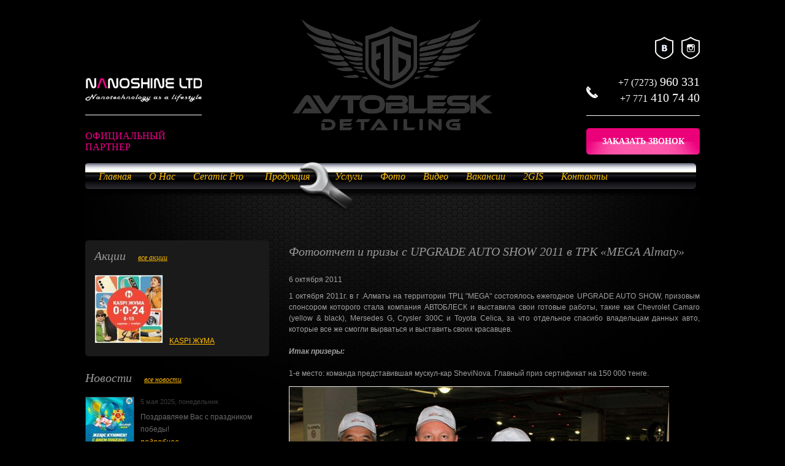

--- FILE ---
content_type: text/html; charset=UTF-8
request_url: https://www.avtoblesk.kz/ru/event/395/
body_size: 6871
content:
<!DOCTYPE html PUBLIC "-//W3C//DTD XHTML 1.0 Strict//EN" "http://www.w3.org/TR/xhtml1/DTD/xhtml1-strict.dtd">
<html xmlns="http://www.w3.org/1999/xhtml">
<head>
<script type="text/javascript">var _LANG_ = "ru", ajaxFile = "/cms/../ajax.php";</script>

<meta http-equiv="content-type" content="text/html; charset=utf-8" />
<title>Фотоотчет и призы с UPGRADE AUTO SHOW 2011 в ТРК «MEGA Almaty» &mdash; Avtoblesk - детейлинг центр в Алматы</title>
<meta name="keywords" content="автоблеск
автокосметический салон
нанокерамика">
<meta name="description" content="нанокерамика
автоблеск
автокосметический салон
">
<meta name="Publisher-Email" content="info@artmedia.kz">
<meta name="Publisher-URL" content="http://artmedia.kz/">
<link rel="icon" href="/favicon.ico" type="image/x-icon" />
<link rel="shortcut icon" href="/favicon.ico" type="image/x-icon" />
<script type="text/javascript" src="/cms/../js/jquery.js"></script>
<script type="text/javascript" src="/cms/../js/ui/ui.js"></script>
<link href="/cms/../js/ui/ui.css" rel="stylesheet" type="text/css" />
<script type="text/javascript" src="/cms/../init.js"></script>
<script type="text/javascript" src="/cms/../js/jquery.maskedinput.min.js"></script>
<script type="text/javascript" src="/cms/../js/fancybox2/jquery.fancybox.pack.js"></script>
<link rel="stylesheet" href="/cms/../js/fancybox2/jquery.fancybox.css" type="text/css" media="screen">
<link rel="stylesheet" href="/cms/../css/font-awesome.min.css" type="text/css">
<link rel="Stylesheet" type="text/css" href="/smoothDivScroll.css">
<script type="text/javascript" src="/cms/files/appends/ckeditor/ckeditor.js"></script>
<script type="text/javascript" src="/cms/files/appends/ckeditor/adapters/jquery.js"></script>
<script type="text/javascript" src="/js/jquery.ui.widget.js"></script>
<script type="text/javascript" src="/js/jquery.smoothDivScroll-1.1-min.js"></script>
        <!-- Google Tag Manager -->
<script>(function(w,d,s,l,i){w[l]=w[l]||[];w[l].push({'gtm.start':
new Date().getTime(),event:'gtm.js'});var f=d.getElementsByTagName(s)[0],
j=d.createElement(s),dl=l!='dataLayer'?'&l='+l:'';j.async=true;j.src=
'https://www.googletagmanager.com/gtm.js?id='+i+dl;f.parentNode.insertBefore(j,f);
})(window,document,'script','dataLayer','GTM-WZCDWV7Z');</script>
<!-- End Google Tag Manager -->


	<link rel="stylesheet" href="/style.css" type="text/css" media="screen" />
	<script type="text/javascript" src="/js/jcarousellite_1.0.1.min.js"></script>
	<script type="text/javascript" src="/js/jcloud.js"></script>
	<script type="text/javascript">
	  var _gaq = _gaq || [];
	  _gaq.push(['_setAccount', 'UA-25059338-1']);
	  _gaq.push(['_trackPageview']);

	  (function() {
		var ga = document.createElement('script'); ga.type = 'text/javascript'; ga.async = true;
		ga.src = ('https:' == document.location.protocol ? 'https://ssl' : 'http://www') + '.google-analytics.com/ga.js';
		var s = document.getElementsByTagName('script')[0]; s.parentNode.insertBefore(ga, s);
	  })();
	</script>
	<script type="text/javascript">
		$(function() {
			$("div.makeMeScrollable1").smoothDivScroll({ autoScroll: "onstart", 
												autoScrollDirection: "backandforth",
												autoScrollStep: 1,
												autoScrollInterval: 60,
												startAtElementId: "startAtMe",
												visibleHotSpots: "always" });

		});
	</script>
<meta name="google-site-verification" content="oNywgWu0VtVs7SANw0rRuZHlggSGkNZ3L8isUbS4Gm4" />
</head>
<body>


<!-- Google Tag Manager (noscript) -->
<noscript><iframe src="https://www.googletagmanager.com/ns.html?id=GTM-WZCDWV7Z"
height="0" width="0" style="display:none;visibility:hidden"></iframe></noscript>
<!-- End Google Tag Manager (noscript) -->


<div class="header-1"></div>
<!-- 
<div class="b-page_newyear" style="z-index: 0;">
<div class="b-page__content">
         <i class="b-head-decor">
         <i class="b-head-decor__inner b-head-decor__inner_n1">
                 <div class="b-ball b-ball_n1 b-ball_bounce"><div class="b-ball__right"></div><div class="b-ball__i"></div></div>
                 <div class="b-ball b-ball_n2 b-ball_bounce"><div class="b-ball__right"></div><div class="b-ball__i"></div></div>
                 <div class="b-ball b-ball_n3 b-ball_bounce"><div class="b-ball__right"></div><div class="b-ball__i"></div></div>
                 <div class="b-ball b-ball_n4 b-ball_bounce"><div class="b-ball__right"></div><div class="b-ball__i"></div></div>
                 <div class="b-ball b-ball_n5 b-ball_bounce"><div class="b-ball__right"></div><div class="b-ball__i"></div></div>
                 <div class="b-ball b-ball_n6 b-ball_bounce"><div class="b-ball__right"></div><div class="b-ball__i"></div></div>
                 <div class="b-ball b-ball_n7 b-ball_bounce"><div class="b-ball__right"></div><div class="b-ball__i"></div></div>
                 <div class="b-ball b-ball_n8 b-ball_bounce"><div class="b-ball__right"></div><div class="b-ball__i"></div></div>
                 <div class="b-ball b-ball_n9 b-ball_bounce"><div class="b-ball__right"></div><div class="b-ball__i"></div></div>
                 <div class="b-ball b-ball_i1"><div class="b-ball__right"></div><div class="b-ball__i"></div></div>
                 <div class="b-ball b-ball_i2"><div class="b-ball__right"></div><div class="b-ball__i"></div></div>
                 <div class="b-ball b-ball_i3"><div class="b-ball__right"></div><div class="b-ball__i"></div></div>
                 <div class="b-ball b-ball_i4"><div class="b-ball__right"></div><div class="b-ball__i"></div></div>
                 <div class="b-ball b-ball_i5"><div class="b-ball__right"></div><div class="b-ball__i"></div></div>
                 <div class="b-ball b-ball_i6"><div class="b-ball__right"></div><div class="b-ball__i"></div></div>
         </i>
         <i class="b-head-decor__inner b-head-decor__inner_n2">
                 <div class="b-ball b-ball_n1 b-ball_bounce"><div class="b-ball__right"></div><div class="b-ball__i"></div></div>
                 <div class="b-ball b-ball_n2 b-ball_bounce"><div class="b-ball__right"></div><div class="b-ball__i"></div></div>
                 <div class="b-ball b-ball_n3 b-ball_bounce"><div class="b-ball__right"></div><div class="b-ball__i"></div></div>
                 <div class="b-ball b-ball_n4 b-ball_bounce"><div class="b-ball__right"></div><div class="b-ball__i"></div></div>
                 <div class="b-ball b-ball_n5 b-ball_bounce"><div class="b-ball__right"></div><div class="b-ball__i"></div></div>
                 <div class="b-ball b-ball_n6 b-ball_bounce"><div class="b-ball__right"></div><div class="b-ball__i"></div></div>
                 <div class="b-ball b-ball_n7 b-ball_bounce"><div class="b-ball__right"></div><div class="b-ball__i"></div></div>
                 <div class="b-ball b-ball_n8 b-ball_bounce"><div class="b-ball__right"></div><div class="b-ball__i"></div></div>
                 <div class="b-ball b-ball_n9 b-ball_bounce"><div class="b-ball__right"></div><div class="b-ball__i"></div></div>
                 <div class="b-ball b-ball_i1"><div class="b-ball__right"></div><div class="b-ball__i"></div></div>
                 <div class="b-ball b-ball_i2"><div class="b-ball__right"></div><div class="b-ball__i"></div></div>
                 <div class="b-ball b-ball_i3"><div class="b-ball__right"></div><div class="b-ball__i"></div></div>
                 <div class="b-ball b-ball_i4"><div class="b-ball__right"></div><div class="b-ball__i"></div></div>
                 <div class="b-ball b-ball_i5"><div class="b-ball__right"></div><div class="b-ball__i"></div></div>
                 <div class="b-ball b-ball_i6"><div class="b-ball__right"></div><div class="b-ball__i"></div></div>
         </i>
         <i class="b-head-decor__inner b-head-decor__inner_n3">
                 <div class="b-ball b-ball_n1 b-ball_bounce"><div class="b-ball__right"></div><div class="b-ball__i"></div></div>
                 <div class="b-ball b-ball_n2 b-ball_bounce"><div class="b-ball__right"></div><div class="b-ball__i"></div></div>
                 <div class="b-ball b-ball_n3 b-ball_bounce"><div class="b-ball__right"></div><div class="b-ball__i"></div></div>
                 <div class="b-ball b-ball_n4 b-ball_bounce"><div class="b-ball__right"></div><div class="b-ball__i"></div></div>
                 <div class="b-ball b-ball_n5 b-ball_bounce"><div class="b-ball__right"></div><div class="b-ball__i"></div></div>
                 <div class="b-ball b-ball_n6 b-ball_bounce"><div class="b-ball__right"></div><div class="b-ball__i"></div></div>
                 <div class="b-ball b-ball_n7 b-ball_bounce"><div class="b-ball__right"></div><div class="b-ball__i"></div></div>
                 <div class="b-ball b-ball_n8 b-ball_bounce"><div class="b-ball__right"></div><div class="b-ball__i"></div></div>
                 <div class="b-ball b-ball_n9 b-ball_bounce"><div class="b-ball__right"></div><div class="b-ball__i"></div></div>
                 <div class="b-ball b-ball_i1"><div class="b-ball__right"></div><div class="b-ball__i"></div></div>
                 <div class="b-ball b-ball_i2"><div class="b-ball__right"></div><div class="b-ball__i"></div></div>
                 <div class="b-ball b-ball_i3"><div class="b-ball__right"></div><div class="b-ball__i"></div></div>
                 <div class="b-ball b-ball_i4"><div class="b-ball__right"></div><div class="b-ball__i"></div></div>
                 <div class="b-ball b-ball_i5"><div class="b-ball__right"></div><div class="b-ball__i"></div></div>
                 <div class="b-ball b-ball_i6"><div class="b-ball__right"></div><div class="b-ball__i"></div></div>
         </i>
         <i class="b-head-decor__inner b-head-decor__inner_n4">
                 <div class="b-ball b-ball_n1 b-ball_bounce"><div class="b-ball__right"></div><div class="b-ball__i"></div></div>
                 <div class="b-ball b-ball_n2 b-ball_bounce"><div class="b-ball__right"></div><div class="b-ball__i"></div></div>
                 <div class="b-ball b-ball_n3 b-ball_bounce"><div class="b-ball__right"></div><div class="b-ball__i"></div></div>
                 <div class="b-ball b-ball_n4 b-ball_bounce"><div class="b-ball__right"></div><div class="b-ball__i"></div></div>
                 <div class="b-ball b-ball_n5 b-ball_bounce"><div class="b-ball__right"></div><div class="b-ball__i"></div></div>
                 <div class="b-ball b-ball_n6 b-ball_bounce"><div class="b-ball__right"></div><div class="b-ball__i"></div></div>
                 <div class="b-ball b-ball_n7 b-ball_bounce"><div class="b-ball__right"></div><div class="b-ball__i"></div></div>
                 <div class="b-ball b-ball_n8 b-ball_bounce"><div class="b-ball__right"></div><div class="b-ball__i"></div></div>
                 <div class="b-ball b-ball_n9 b-ball_bounce"><div class="b-ball__right"></div><div class="b-ball__i"></div></div>
                 <div class="b-ball b-ball_i1"><div class="b-ball__right"></div><div class="b-ball__i"></div></div>
                 <div class="b-ball b-ball_i2"><div class="b-ball__right"></div><div class="b-ball__i"></div></div>
                 <div class="b-ball b-ball_i3"><div class="b-ball__right"></div><div class="b-ball__i"></div></div>
                 <div class="b-ball b-ball_i4"><div class="b-ball__right"></div><div class="b-ball__i"></div></div>
                 <div class="b-ball b-ball_i5"><div class="b-ball__right"></div><div class="b-ball__i"></div></div>
                 <div class="b-ball b-ball_i6"><div class="b-ball__right"></div><div class="b-ball__i"></div></div>
         </i>
         <i class="b-head-decor__inner b-head-decor__inner_n5">
                 <div class="b-ball b-ball_n1 b-ball_bounce"><div class="b-ball__right"></div><div class="b-ball__i"></div></div>
                 <div class="b-ball b-ball_n2 b-ball_bounce"><div class="b-ball__right"></div><div class="b-ball__i"></div></div>
                 <div class="b-ball b-ball_n3 b-ball_bounce"><div class="b-ball__right"></div><div class="b-ball__i"></div></div>
                 <div class="b-ball b-ball_n4 b-ball_bounce"><div class="b-ball__right"></div><div class="b-ball__i"></div></div>
                 <div class="b-ball b-ball_n5 b-ball_bounce"><div class="b-ball__right"></div><div class="b-ball__i"></div></div>
                 <div class="b-ball b-ball_n6 b-ball_bounce"><div class="b-ball__right"></div><div class="b-ball__i"></div></div>
                 <div class="b-ball b-ball_n7 b-ball_bounce"><div class="b-ball__right"></div><div class="b-ball__i"></div></div>
                 <div class="b-ball b-ball_n8 b-ball_bounce"><div class="b-ball__right"></div><div class="b-ball__i"></div></div>
                 <div class="b-ball b-ball_n9 b-ball_bounce"><div class="b-ball__right"></div><div class="b-ball__i"></div></div>
                 <div class="b-ball b-ball_i1"><div class="b-ball__right"></div><div class="b-ball__i"></div></div>
                 <div class="b-ball b-ball_i2"><div class="b-ball__right"></div><div class="b-ball__i"></div></div>
                 <div class="b-ball b-ball_i3"><div class="b-ball__right"></div><div class="b-ball__i"></div></div>
                 <div class="b-ball b-ball_i4"><div class="b-ball__right"></div><div class="b-ball__i"></div></div>
                 <div class="b-ball b-ball_i5"><div class="b-ball__right"></div><div class="b-ball__i"></div></div>
                 <div class="b-ball b-ball_i6"><div class="b-ball__right"></div><div class="b-ball__i"></div></div>
         </i>
         <i class="b-head-decor__inner b-head-decor__inner_n6">
                 <div class="b-ball b-ball_n1 b-ball_bounce"><div class="b-ball__right"></div><div class="b-ball__i"></div></div>
                 <div class="b-ball b-ball_n2 b-ball_bounce"><div class="b-ball__right"></div><div class="b-ball__i"></div></div>
                 <div class="b-ball b-ball_n3 b-ball_bounce"><div class="b-ball__right"></div><div class="b-ball__i"></div></div>
                 <div class="b-ball b-ball_n4 b-ball_bounce"><div class="b-ball__right"></div><div class="b-ball__i"></div></div>
                 <div class="b-ball b-ball_n5 b-ball_bounce"><div class="b-ball__right"></div><div class="b-ball__i"></div></div>
                 <div class="b-ball b-ball_n6 b-ball_bounce"><div class="b-ball__right"></div><div class="b-ball__i"></div></div>
                 <div class="b-ball b-ball_n7 b-ball_bounce"><div class="b-ball__right"></div><div class="b-ball__i"></div></div>
                 <div class="b-ball b-ball_n8 b-ball_bounce"><div class="b-ball__right"></div><div class="b-ball__i"></div></div>
                 <div class="b-ball b-ball_n9 b-ball_bounce"><div class="b-ball__right"></div><div class="b-ball__i"></div></div>
                 <div class="b-ball b-ball_i1"><div class="b-ball__right"></div><div class="b-ball__i"></div></div>
                 <div class="b-ball b-ball_i2"><div class="b-ball__right"></div><div class="b-ball__i"></div></div>
                 <div class="b-ball b-ball_i3"><div class="b-ball__right"></div><div class="b-ball__i"></div></div>
                 <div class="b-ball b-ball_i4"><div class="b-ball__right"></div><div class="b-ball__i"></div></div>
                 <div class="b-ball b-ball_i5"><div class="b-ball__right"></div><div class="b-ball__i"></div></div>
                 <div class="b-ball b-ball_i6"><div class="b-ball__right"></div><div class="b-ball__i"></div></div>
         </i>
         <i class="b-head-decor__inner b-head-decor__inner_n7">
                 <div class="b-ball b-ball_n1 b-ball_bounce"><div class="b-ball__right"></div><div class="b-ball__i"></div></div>
                 <div class="b-ball b-ball_n2 b-ball_bounce"><div class="b-ball__right"></div><div class="b-ball__i"></div></div>
                 <div class="b-ball b-ball_n3 b-ball_bounce"><div class="b-ball__right"></div><div class="b-ball__i"></div></div>
                 <div class="b-ball b-ball_n4 b-ball_bounce"><div class="b-ball__right"></div><div class="b-ball__i"></div></div>
                 <div class="b-ball b-ball_n5 b-ball_bounce"><div class="b-ball__right"></div><div class="b-ball__i"></div></div>
                 <div class="b-ball b-ball_n6 b-ball_bounce"><div class="b-ball__right"></div><div class="b-ball__i"></div></div>
                 <div class="b-ball b-ball_n7 b-ball_bounce"><div class="b-ball__right"></div><div class="b-ball__i"></div></div>
                 <div class="b-ball b-ball_n8 b-ball_bounce"><div class="b-ball__right"></div><div class="b-ball__i"></div></div>
                 <div class="b-ball b-ball_n9 b-ball_bounce"><div class="b-ball__right"></div><div class="b-ball__i"></div></div>
                 <div class="b-ball b-ball_i1"><div class="b-ball__right"></div><div class="b-ball__i"></div></div>
                 <div class="b-ball b-ball_i2"><div class="b-ball__right"></div><div class="b-ball__i"></div></div>
                 <div class="b-ball b-ball_i3"><div class="b-ball__right"></div><div class="b-ball__i"></div></div>
                 <div class="b-ball b-ball_i4"><div class="b-ball__right"></div><div class="b-ball__i"></div></div>
                 <div class="b-ball b-ball_i5"><div class="b-ball__right"></div><div class="b-ball__i"></div></div>
                 <div class="b-ball b-ball_i6"><div class="b-ball__right"></div><div class="b-ball__i"></div></div>
         </i>
</i>
</div>
</div> -->


<link rel="stylesheet" href="/newyear/ball/new_year_style.css">
<script type="text/javascript" src="/newyear/ball/swfobject.min.js"></script>
<script type="text/javascript" src="/newyear/ball/newyear.js"></script>

	<div class="wrapper">
		<div class="header" id="header">
            <div class="header-left">
                <a href="/ru/services/33/" style="pointer-events: none;"><img src="/i/logopart.png" alt="" /></a>
                <p class="official">ОФИЦИАЛЬНЫЙ ПАРТНЕР</p>
            </div>
            <div class="header-center">
                <img src="/images/logo_n.jpg" alt="" class="anim" />
                <!-- <object width="500px" height="372px" codebase="https://download.macromedia.com/pub/shockwave/cabs/flash/swflash.cab#version=9,0,28,0" classid="clsid:D27CDB6E-AE6D-11cf-96B8-444553540000">
                    <param value="/i/top.swf" name="movie" />
                    <param value="high" name="quality" />
                    <param value="transparent" name="wmode" />
                    <embed width="500px" height="372px" wmode="transparent" type="application/x-shockwave-flash" pluginspage="http://www.adobe.com/shockwave/download/download.cgi?P1_Prod_Version=ShockwaveFlash" quality="high" src="/i/logo3.swf" />          
                </object> -->
            </div>
            <div class="header-right">
                <ul class="social">
                    <!-- <li><a target="_blank" href="https://share.yandex.ru/go.xml?service=moimir&amp;url=http%3A%2F%2Favtoblesk.kz%2Fru%2F&amp;title=%D0%93%D0%BB%D0%B0%D0%B2%D0%BD%D0%B0%D1%8F%20%D1%81%D1%82%D1%80%D0%B0%D0%BD%D0%B8%D1%86%D0%B0%20%E2%80%94%20Avtoblesk"><img src="/i/mm.png" alt="" /></a></li> -->
                    <li><a target="_blank" href="https://vk.com/id146320725"><img src="/i/vk.png" alt="" /></a></li>
                    <!-- <li><a target="_blank" href="https://www.facebook.com/people/%D0%A1%D0%B5%D1%80%D0%B3%D0%B5%D0%B9-%D0%AE%D0%B4%D0%B5%D0%BD%D1%81%D0%BA%D0%B8%D0%B9/100010282548119"><img src="/i/fb.png" alt="" /></a></li> -->
                    <li><a target="_blank" href="https://instagram.com/avtoblesk_ceramicpro#"><img src="/i/tw.png" alt="" /></a></li>
                </ul>
                <div class="phone_block">
                    <span>+7 (7273)</span>960 331<br />
                    <span>+7 771</span>410 74 40
                </div>
                <a href="#" class="getCall open--modal" data-modal="#modal--call">ЗАКАЗАТЬ ЗВОНОК</a>
            </div>
            
			<!--<ul class="small_menu">
				<li><img src="/i/img_s1.png" alt="" /><a href="/">На главную</a></li>
				<li><img src="/i/img_s2.png" alt="" /><a href="/ru/contacts/#send">Написать письмо</a></li>
				<li><img src="/i/img_s3.png" alt="" /><a href="/ru/map/">Карта сайта</a></li>
			</ul>-->
			<!--<a class="slogan" href=""><img src="/i/slogan.png" alt="" /></a>-->
			<!-- <a class="slogan" href=""><img src="/i/l.png" alt="" /></a> 
			<a class="logo" href="/ru/"> <img src="/i/logo.png" alt="" width="490"/> </a>
			<div class="home_p"><a href="/"><img src="/i/home.png" alt="" /></a></div> -->
			<div class="main_menu">
				<ul class="left_menu">
<li class="style_0"><a href="/ru/">Главная<span class="style_bg"></span></a><span><em></em></span><span><em></em></span></li>
<li class="style_1"><a href="/ru/pages/15.html">О Нас<span class="style_bg"></span></a><span><em></em></span></li>
<li class="style_2"><a href="/ru/pages/16.html">Ceramic Pro<span class="style_bg"></span></a><span><em></em></span></li>
<li class="style_3"><a href="http://ceramic-pro.kz/" target="_blank">Продукция<span class="style_bg"></span></a><span><em></em></span></li>
<li class="style_4"><a href="/ru/services/">Услуги<span class="style_bg"></span></a><span><em></em></span></li>
<li class="style_5"><a href="/ru/pages/1996.html">Фото<span class="style_bg"></span></a><span><em></em></span></li>
<li class="style_6"><a href="/ru/video/">Видео<span class="style_bg"></span></a><span><em></em></span></li>
<li class="style_7"><a href="/ru/vacancy/">Вакансии<span class="style_bg"></span></a><span><em></em></span></li>
<li class="style_8"><a href="https://go.2gis.com/4yml3" target="_blank">2GIS<span class="style_bg"></span></a><span><em></em></span></li>
<li class="style_9"><a href="/ru/contacts/">Контакты<span class="style_bg"></span></a><span><em></em></span></li>
<li class="style_10"><a href="/ru/pages/1092.html"><span class="style_bg"></span></a><span><em></em></span></li>
</ul>
			</div>
		</div>
		<div class="content">
						<div class="leftpart">
				<div class="promo" id="stock_1982"><h2>Акции<a href="/ru/stock/">все акции</a></h2><a href="/ru/stock/1982/"><img src="/cms/img.php?url=/cms/uploads/file_1732049896_836627912.jpg" alt="" /></a><a href="/ru/stock/1982/">KASPI ЖҰМА</a></div>				
                
				<div class="news_block">
					<h2>Новости<a href="/ru/news/">все новости</a></h2><div class="list_nwes">
<div class="news_box">
<img src="/cms/img.php?url=/cms/uploads/file_1746446450_416555138.jpg&w=78&type=square" alt="" />
<span>5 мая 2025, понедельник</span>
						<div>Поздравляем Вас с праздником победы!</div>
						<a href="/ru/news/1986/">подробнее...</a>
					</div>
<div class="news_box">
<img src="/cms/img.php?url=/cms/uploads/file_1666424022_526626485.jpg&w=78&type=square" alt="" />
<span>24 октября 2024, четверг</span>
						<div>С Днем Республики!</div>
						<a href="/ru/news/1951/">подробнее...</a>
					</div>
<div class="news_box">
<img src="/cms/img.php?url=/cms/uploads/file_1535961501_636692579.jpg&w=78&type=square" alt="" />
<span>30 августа 2024, пятница</span>
						<div>Примите наши искренние поздравления с праздником - Днем Конституции Республики Казахстан!</div>
						<a href="/ru/news/1765/">подробнее...</a>
					</div>
<div class="news_box">
<img src="/cms/img.php?url=/cms/uploads/file_1625283344_259380567.jpg&w=78&type=square" alt="" />
<span>5 июля 2024, пятница</span>
						<div>С днем Столицы!</div>
						<a href="/ru/news/1707/">подробнее...</a>
					</div>
<div class="news_box">
<img src="/cms/img.php?url=/cms/uploads/file_1493950095_667588783.jpg&w=78&type=square" alt="" />
<span>9 мая 2024, четверг</span>
						<div>Поздравляем всех с праздником победы!</div>
						<a href="/ru/news/1750/">подробнее...</a>
					</div>
</div>
		
				</div>
				
				<div class="promo" id="event_2077"><h2>События<a href="/ru/event/">все события</a></h2><div>Мы победители в номинации лучший детейлинг 2024</div><a href="/ru/event/2077/">подробнее...</a></div>
				
				
				
				
				
		
				
				<div class="stat_block" style="display: none">
				<!--stat-->
				</div>
				<!-- <div class="stat_block">
					<h4>Мисс Автоблеск</h4>
					<a href="/ru/pages/422.html"><img style="display:block;" src="/i/miss_ab.jpg" width="177" alt="Автострахование" /></a>					
				</div> -->
			
<!-- 				<a style="margin:0 0 15px; display:inline-block;" href="/ru/pages/431.html"><img src="/i/seve_avto.png" alt="" /></a>
<a style="margin:0 0 15px; display:inline-block;" href="/ru/rev/"><img src="/i/comm_avto.png" alt="Оставте свой отзыв..." /></a> -->
				<!--<div class="promo">
					<p>
	тел./факс: +7 /7273/ 960 330</p>
<p>
	сот.: +7 771 417 19 79</p>
<p>
	&nbsp;</p>
<p>
	<a class="button activeb" href="/ru/contacts/" id="b-351">Контакты</a></p>

					
				</div>-->					
				<script type="text/javascript" src="//yandex.st/share/share.js" charset="utf-8"></script>
				<div style="clear: both"></div>
				<div id="ya_share1" style="float: left; width: 185px; padding: 6px; background: #1A1A1A; float: left; line-height: 16px; border-radius: 5px; -moz-border-radius: 5px; -webkit-border-radius: 5px; -khtml-border-radius: 5px; margin-left: 35px;"></div> 
				<script type="text/javascript"> 
					new Ya.share({
						element: 'ya_share1',
						l10n: 'ru',
							elementStyle: {
								'type': 'button',
								'border': false,
								'quickServices': ['facebook', '|', 'moimir', '|', 'vkontakte']
							},
							serviceSpecific: {
								facebook: {
									link: 'https://www.facebook.com/pages/АВТОБЛЕСК/193994930615407'
							   }
						}
				});
				</script>
				
				
				
				
				
			</div>
			<div class="rightpart">
								<div class="mini_about">
										<h1 id="page-title" style="    font-size: 20px;">Фотоотчет и призы с UPGRADE AUTO SHOW 2011 в ТРК «MEGA Almaty»</h1>					
	<div class="event" id="event-395"><div style="margin:10px 0;">6 октября 2011</div><div><p style="text-align: justify;">
	1 октября 2011г. в г .Алматы на территории ТРЦ "MEGA" состоялось ежегодное UPGRADE AUTO SHOW, призовым спонсором которого стала компания АВТОБЛЕСК и выставила свои готовые работы, такие как Chevrolet Camaro (yellow & black), Mersedes G, Crysler 300C и Toyota Celica, за что отдельное спасибо владельцам данных авто, которые все же смогли вырваться и выставить своих красавцев.<br />
	<br />
	<em><strong>Итак призеры:</strong></em><br />
	<br />
	1-е место: команда представившая мускул-кар SheviNovа. Главный приз сертификат на 150 000 тенге.</p>
<p style="text-align: justify;">
	<img alt="" src="/cms/uploads/images/14(1).jpg" style="width: 620px; height: 450px;" /></p>
<p style="text-align: justify;">
	&nbsp;</p>
<p style="text-align: justify;">
	Второе мест досталось участнику представившему автомобиль Lexus is 300 "заряженный" как по двигателю, так и по музыке. Приз от компании АВТОБЛЕСК, сертификат на сумму 50 000 тенге</p>
<p style="text-align: justify;">
	<img alt="" src="/cms/uploads/images/15(1).jpg" style="width: 290px; height: 450px;" /></p>
<p style="text-align: justify;">
	<img alt="" src="/cms/uploads/images/9(1).jpg" style="width: 650px; height: 368px;" /></p>
<p style="text-align: justify;">
	Третье место занял участник на дерзком Ford Mustang. Третий приз сертификат на сумму 30 000 тенге.</p>
<p style="text-align: justify;">
	<img alt="" src="/cms/uploads/images/12(1).jpg" style="width: 559px; height: 450px;" /></p>
<p style="text-align: justify;">
	<em><strong><br />
	Итак,немного с UPGRADE AUTO SHOW:<br />
	<br />
	</strong></em></p>
<p style="text-align: justify;">
	<em><strong><br />
	</strong></em></p>
<p style="text-align: justify;">
	&nbsp;</p>
<p style="text-align: justify;">
	<img alt="" src="/cms/uploads/images/8.jpg" style="width: 650px; height: 433px;" /></p>
<p style="text-align: justify;">
	<img alt="" src="/cms/uploads/images/7.jpg" style="width: 650px; height: 430px;" /></p>
<p style="text-align: justify;">
	<img alt="" src="/cms/uploads/images/5.jpg" style="width: 311px; height: 450px; float: left; margin-left: 5px; margin-right: 5px;" /> <img alt="" src="/cms/uploads/images/3.jpg" style="width: 300px; height: 450px; float: left; margin-left: 5px; margin-right: 5px;" /></p>
<p style="text-align: justify;">
	<img alt="" src="/cms/uploads/images/2.jpg" style="width: 650px; height: 420px;" /></p>
<p style="text-align: justify;">
	<img alt="" src="/cms/uploads/images/1(2).jpg" style="width: 650px; height: 434px;" /></p>
<p style="text-align: justify;">
	<img alt="" src="../../../cms/uploads/images/10.jpg" style="width: 650px; height: 433px;" /></p>
<p style="text-align: justify;">
	<em><strong><img alt="" src="../../../cms/uploads/images/11.jpg" style="width: 589px; height: 450px;" /></strong></em></p>
<p>
	<strong>DRIVE 2011 в МОЛЛ АПОРТ<br />
	</strong></p>
<p style="text-align: justify;">
	<em><strong><img alt="" src="../../../cms/uploads/images/17.jpg" style="width: 650px; height: 434px;" /></strong></em></p>
</div>
	</div>
	
	<br />
	<div>&larr; <a href="/ru/event/">Вернуться</a></div>
				</div>
			</div>
			<div class="clear"></div>
		</div>		
	</div>

    <div class="modal" id="modal--success">
        <div class="modal__layer"></div>
        <div class="modal__block">
            <a href="#" class="close"></a>
            <h4>Ваше сообщение успешно отправлено!</h4>
        </div>
    </div>

	<div class="modal" id="modal--call">
		<div class="modal__layer"></div>
		<div class="modal__block">
			<a href="#" class="close"></a>
			<h4>Заказать звонок</h4>
			<form onsubmit="return sendForm(this, '#modal--success');">
				<div class="form__block">
					<input type="text" name="fields[name]" placeholder="Ваше имя*" required="required">
					<input type="text" name="fields[phone]" placeholder="+7 (___) ___-__-__" class="tel" pattern="\+\d\s\(\s\d\d\d\s\)\s\d\d\d\s\-\s\d\d\s\-\s\d\d" required="required" im-insert="true">
					<input type="email" name="fields[email]" placeholder="E-mail" required="required">
					<textarea rows="8" name="fields[message]" placeholder="Текст сообщения"></textarea>
				</div>
				<div class="g-recaptcha"></div>
				<button class="btn getCall" type="submit">Отправить</button>
                <input type="hidden" name="form_name" value="Сообщение с формы заказать звонок www.avtoblesk.kz" />
			</form>
		</div>
	</div>
	<div id="footer">
		<a href="#header" class="btn--up ">Наверх</a>
		<div class="footer">
			<div class="left_block">
				<div class="copyright">
					<p>«Avtoblesk.kz» &copy; 2026 все права защищены</p>
				</div>
								
			</div>
			<div class="right_block">
				<div class="menu_footer">
					<ul>
						<li><a href="/ru/map/">Карта сайта</a></li>
						<li class="d_b"><a href="/ru/contacts/">Связаться с нами</a></li>
						<li class="d_b"><a href="/cms/uploads/file_1655104955_780407010.jpg" class="map_scheme" target="_blank">Карта проезда</a></li>
					</ul>
				</div>
				<div class="search_box">
					<form action="/ru/search/" method="post" id="searchForm">
						<input type="image" class="button" src="/i/butt.gif" onclick="return checkSearchForm();" />
						<input type="text" class="text needClear" id="search-field" name="what" value="Поиск по сайту" title="Поиск по сайту" />
					</form>
				</div>
				<!-- Yandex.Metrika informer -->
<!-- <a style="float:right;clear:both;margin-right:120px;" href="https://metrika.yandex.ru/stat/?id=26400864&amp;from=informer"
target="_blank" rel="nofollow"><img src="//bs.yandex.ru/informer/26400864/3_0_FFFFFFFF_EFEFEFFF_0_pageviews"
style="width:88px; height:31px; border:0;" alt="Яндекс.Метрика" title="Яндекс.Метрика: данные за сегодня (просмотры, визиты и уникальные посетители)" onclick="try{Ya.Metrika.informer({i:this,id:26400864,lang:'ru'});return false}catch(e){}"/></a> -->
<!-- /Yandex.Metrika informer -->

<!-- Yandex.Metrika counter -->
<script type="text/javascript">
(function (d, w, c) {
    (w[c] = w[c] || []).push(function() {
        try {
            w.yaCounter26400864 = new Ya.Metrika({id:26400864,
                    clickmap:true,
                    trackLinks:true,
                    accurateTrackBounce:true});
        } catch(e) { }
    });

    var n = d.getElementsByTagName("script")[0],
        s = d.createElement("script"),
        f = function () { n.parentNode.insertBefore(s, n); };
    s.type = "text/javascript";
    s.async = true;
    s.src = (d.location.protocol == "https:" ? "https:" : "http:") + "//mc.yandex.ru/metrika/watch.js";

    if (w.opera == "[object Opera]") {
        d.addEventListener("DOMContentLoaded", f, false);
    } else { f(); }
})(document, window, "yandex_metrika_callbacks");
</script>
<noscript><div><img src="//mc.yandex.ru/watch/26400864" style="position:absolute; left:-9999px;" alt="" /></div></noscript>
<!-- /Yandex.Metrika counter -->
				
				<div style="float:right; clear:both; margin-right:10px;">
					<!--Rating@Mail.ru counter-->
<script language="javascript"><!--
d=document;var a='';a+=';r='+escape(d.referrer);js=10;//--></script>
<script language="javascript1.1"><!--
a+=';j='+navigator.javaEnabled();js=11;//--></script>
<script language="javascript1.2"><!--
s=screen;a+=';s='+s.width+'*'+s.height;
a+=';d='+(s.colorDepth?s.colorDepth:s.pixelDepth);js=12;//--></script>
<script language="javascript1.3"><!--
js=13;//-->
        
</script>
<!-- <script language="javascript" type="text/javascript">
d.write('<a style="display:inline-block;margin-top:-34px;margin-left:-86px;position:absolute;" href="https://top.mail.ru/jump?from=2077709" target="_top">'+
'<img src="https://d4.cb.bf.a1.top.mail.ru/counter?id=2077709;t=130;js='+js+
a+';rand='+Math.random()+'" alt="Рейтинг@Mail.ru" border="0" '+
'height="40" width="88"><\/a>');if(11<js)d.write('<'+'!-- ');
        
</script> -->
<!-- <noscript><a target="_top" href="http://top.mail.ru/jump?from=2077709">
<img src="http://d4.cb.bf.a1.top.mail.ru/counter?js=na;id=2077709;t=130" 
height="40" width="88" border="0" alt="Рейтинг@Mail.ru"></a></noscript> -->
<!-- <script language="javascript" type="text/javascript">
if(11<js)d.write('--'+'>');</script> -->
<!--// Rating@Mail.ru counter-->
				</div>
			</div>
		</div>
	</div>

<script src="https://www.google.com/recaptcha/api.js?onload=onloadCallback&render=explicit" async defer></script>
<script async>
var captchas = [];
var onloadCallback = function(){
    var key = '6LecShMUAAAAAMW4sFtisAKZpJQCerkFxgiTHMbY';
    $('.g-recaptcha').each(function(index,el){
        var captcha = grecaptcha.render(el, { 'sitekey': key });
        captchas.push(captcha);
    });
}
</script>
</body>
</html>		},
		info:{
			add : "добавить&nbsp;акцию"
		}
	}-->';
}

$api->footer();
?>

--- FILE ---
content_type: text/html; charset=utf-8
request_url: https://www.google.com/recaptcha/api2/anchor?ar=1&k=6LecShMUAAAAAMW4sFtisAKZpJQCerkFxgiTHMbY&co=aHR0cHM6Ly93d3cuYXZ0b2JsZXNrLmt6OjQ0Mw..&hl=en&v=N67nZn4AqZkNcbeMu4prBgzg&size=normal&anchor-ms=20000&execute-ms=30000&cb=olvp06sb3cve
body_size: 49581
content:
<!DOCTYPE HTML><html dir="ltr" lang="en"><head><meta http-equiv="Content-Type" content="text/html; charset=UTF-8">
<meta http-equiv="X-UA-Compatible" content="IE=edge">
<title>reCAPTCHA</title>
<style type="text/css">
/* cyrillic-ext */
@font-face {
  font-family: 'Roboto';
  font-style: normal;
  font-weight: 400;
  font-stretch: 100%;
  src: url(//fonts.gstatic.com/s/roboto/v48/KFO7CnqEu92Fr1ME7kSn66aGLdTylUAMa3GUBHMdazTgWw.woff2) format('woff2');
  unicode-range: U+0460-052F, U+1C80-1C8A, U+20B4, U+2DE0-2DFF, U+A640-A69F, U+FE2E-FE2F;
}
/* cyrillic */
@font-face {
  font-family: 'Roboto';
  font-style: normal;
  font-weight: 400;
  font-stretch: 100%;
  src: url(//fonts.gstatic.com/s/roboto/v48/KFO7CnqEu92Fr1ME7kSn66aGLdTylUAMa3iUBHMdazTgWw.woff2) format('woff2');
  unicode-range: U+0301, U+0400-045F, U+0490-0491, U+04B0-04B1, U+2116;
}
/* greek-ext */
@font-face {
  font-family: 'Roboto';
  font-style: normal;
  font-weight: 400;
  font-stretch: 100%;
  src: url(//fonts.gstatic.com/s/roboto/v48/KFO7CnqEu92Fr1ME7kSn66aGLdTylUAMa3CUBHMdazTgWw.woff2) format('woff2');
  unicode-range: U+1F00-1FFF;
}
/* greek */
@font-face {
  font-family: 'Roboto';
  font-style: normal;
  font-weight: 400;
  font-stretch: 100%;
  src: url(//fonts.gstatic.com/s/roboto/v48/KFO7CnqEu92Fr1ME7kSn66aGLdTylUAMa3-UBHMdazTgWw.woff2) format('woff2');
  unicode-range: U+0370-0377, U+037A-037F, U+0384-038A, U+038C, U+038E-03A1, U+03A3-03FF;
}
/* math */
@font-face {
  font-family: 'Roboto';
  font-style: normal;
  font-weight: 400;
  font-stretch: 100%;
  src: url(//fonts.gstatic.com/s/roboto/v48/KFO7CnqEu92Fr1ME7kSn66aGLdTylUAMawCUBHMdazTgWw.woff2) format('woff2');
  unicode-range: U+0302-0303, U+0305, U+0307-0308, U+0310, U+0312, U+0315, U+031A, U+0326-0327, U+032C, U+032F-0330, U+0332-0333, U+0338, U+033A, U+0346, U+034D, U+0391-03A1, U+03A3-03A9, U+03B1-03C9, U+03D1, U+03D5-03D6, U+03F0-03F1, U+03F4-03F5, U+2016-2017, U+2034-2038, U+203C, U+2040, U+2043, U+2047, U+2050, U+2057, U+205F, U+2070-2071, U+2074-208E, U+2090-209C, U+20D0-20DC, U+20E1, U+20E5-20EF, U+2100-2112, U+2114-2115, U+2117-2121, U+2123-214F, U+2190, U+2192, U+2194-21AE, U+21B0-21E5, U+21F1-21F2, U+21F4-2211, U+2213-2214, U+2216-22FF, U+2308-230B, U+2310, U+2319, U+231C-2321, U+2336-237A, U+237C, U+2395, U+239B-23B7, U+23D0, U+23DC-23E1, U+2474-2475, U+25AF, U+25B3, U+25B7, U+25BD, U+25C1, U+25CA, U+25CC, U+25FB, U+266D-266F, U+27C0-27FF, U+2900-2AFF, U+2B0E-2B11, U+2B30-2B4C, U+2BFE, U+3030, U+FF5B, U+FF5D, U+1D400-1D7FF, U+1EE00-1EEFF;
}
/* symbols */
@font-face {
  font-family: 'Roboto';
  font-style: normal;
  font-weight: 400;
  font-stretch: 100%;
  src: url(//fonts.gstatic.com/s/roboto/v48/KFO7CnqEu92Fr1ME7kSn66aGLdTylUAMaxKUBHMdazTgWw.woff2) format('woff2');
  unicode-range: U+0001-000C, U+000E-001F, U+007F-009F, U+20DD-20E0, U+20E2-20E4, U+2150-218F, U+2190, U+2192, U+2194-2199, U+21AF, U+21E6-21F0, U+21F3, U+2218-2219, U+2299, U+22C4-22C6, U+2300-243F, U+2440-244A, U+2460-24FF, U+25A0-27BF, U+2800-28FF, U+2921-2922, U+2981, U+29BF, U+29EB, U+2B00-2BFF, U+4DC0-4DFF, U+FFF9-FFFB, U+10140-1018E, U+10190-1019C, U+101A0, U+101D0-101FD, U+102E0-102FB, U+10E60-10E7E, U+1D2C0-1D2D3, U+1D2E0-1D37F, U+1F000-1F0FF, U+1F100-1F1AD, U+1F1E6-1F1FF, U+1F30D-1F30F, U+1F315, U+1F31C, U+1F31E, U+1F320-1F32C, U+1F336, U+1F378, U+1F37D, U+1F382, U+1F393-1F39F, U+1F3A7-1F3A8, U+1F3AC-1F3AF, U+1F3C2, U+1F3C4-1F3C6, U+1F3CA-1F3CE, U+1F3D4-1F3E0, U+1F3ED, U+1F3F1-1F3F3, U+1F3F5-1F3F7, U+1F408, U+1F415, U+1F41F, U+1F426, U+1F43F, U+1F441-1F442, U+1F444, U+1F446-1F449, U+1F44C-1F44E, U+1F453, U+1F46A, U+1F47D, U+1F4A3, U+1F4B0, U+1F4B3, U+1F4B9, U+1F4BB, U+1F4BF, U+1F4C8-1F4CB, U+1F4D6, U+1F4DA, U+1F4DF, U+1F4E3-1F4E6, U+1F4EA-1F4ED, U+1F4F7, U+1F4F9-1F4FB, U+1F4FD-1F4FE, U+1F503, U+1F507-1F50B, U+1F50D, U+1F512-1F513, U+1F53E-1F54A, U+1F54F-1F5FA, U+1F610, U+1F650-1F67F, U+1F687, U+1F68D, U+1F691, U+1F694, U+1F698, U+1F6AD, U+1F6B2, U+1F6B9-1F6BA, U+1F6BC, U+1F6C6-1F6CF, U+1F6D3-1F6D7, U+1F6E0-1F6EA, U+1F6F0-1F6F3, U+1F6F7-1F6FC, U+1F700-1F7FF, U+1F800-1F80B, U+1F810-1F847, U+1F850-1F859, U+1F860-1F887, U+1F890-1F8AD, U+1F8B0-1F8BB, U+1F8C0-1F8C1, U+1F900-1F90B, U+1F93B, U+1F946, U+1F984, U+1F996, U+1F9E9, U+1FA00-1FA6F, U+1FA70-1FA7C, U+1FA80-1FA89, U+1FA8F-1FAC6, U+1FACE-1FADC, U+1FADF-1FAE9, U+1FAF0-1FAF8, U+1FB00-1FBFF;
}
/* vietnamese */
@font-face {
  font-family: 'Roboto';
  font-style: normal;
  font-weight: 400;
  font-stretch: 100%;
  src: url(//fonts.gstatic.com/s/roboto/v48/KFO7CnqEu92Fr1ME7kSn66aGLdTylUAMa3OUBHMdazTgWw.woff2) format('woff2');
  unicode-range: U+0102-0103, U+0110-0111, U+0128-0129, U+0168-0169, U+01A0-01A1, U+01AF-01B0, U+0300-0301, U+0303-0304, U+0308-0309, U+0323, U+0329, U+1EA0-1EF9, U+20AB;
}
/* latin-ext */
@font-face {
  font-family: 'Roboto';
  font-style: normal;
  font-weight: 400;
  font-stretch: 100%;
  src: url(//fonts.gstatic.com/s/roboto/v48/KFO7CnqEu92Fr1ME7kSn66aGLdTylUAMa3KUBHMdazTgWw.woff2) format('woff2');
  unicode-range: U+0100-02BA, U+02BD-02C5, U+02C7-02CC, U+02CE-02D7, U+02DD-02FF, U+0304, U+0308, U+0329, U+1D00-1DBF, U+1E00-1E9F, U+1EF2-1EFF, U+2020, U+20A0-20AB, U+20AD-20C0, U+2113, U+2C60-2C7F, U+A720-A7FF;
}
/* latin */
@font-face {
  font-family: 'Roboto';
  font-style: normal;
  font-weight: 400;
  font-stretch: 100%;
  src: url(//fonts.gstatic.com/s/roboto/v48/KFO7CnqEu92Fr1ME7kSn66aGLdTylUAMa3yUBHMdazQ.woff2) format('woff2');
  unicode-range: U+0000-00FF, U+0131, U+0152-0153, U+02BB-02BC, U+02C6, U+02DA, U+02DC, U+0304, U+0308, U+0329, U+2000-206F, U+20AC, U+2122, U+2191, U+2193, U+2212, U+2215, U+FEFF, U+FFFD;
}
/* cyrillic-ext */
@font-face {
  font-family: 'Roboto';
  font-style: normal;
  font-weight: 500;
  font-stretch: 100%;
  src: url(//fonts.gstatic.com/s/roboto/v48/KFO7CnqEu92Fr1ME7kSn66aGLdTylUAMa3GUBHMdazTgWw.woff2) format('woff2');
  unicode-range: U+0460-052F, U+1C80-1C8A, U+20B4, U+2DE0-2DFF, U+A640-A69F, U+FE2E-FE2F;
}
/* cyrillic */
@font-face {
  font-family: 'Roboto';
  font-style: normal;
  font-weight: 500;
  font-stretch: 100%;
  src: url(//fonts.gstatic.com/s/roboto/v48/KFO7CnqEu92Fr1ME7kSn66aGLdTylUAMa3iUBHMdazTgWw.woff2) format('woff2');
  unicode-range: U+0301, U+0400-045F, U+0490-0491, U+04B0-04B1, U+2116;
}
/* greek-ext */
@font-face {
  font-family: 'Roboto';
  font-style: normal;
  font-weight: 500;
  font-stretch: 100%;
  src: url(//fonts.gstatic.com/s/roboto/v48/KFO7CnqEu92Fr1ME7kSn66aGLdTylUAMa3CUBHMdazTgWw.woff2) format('woff2');
  unicode-range: U+1F00-1FFF;
}
/* greek */
@font-face {
  font-family: 'Roboto';
  font-style: normal;
  font-weight: 500;
  font-stretch: 100%;
  src: url(//fonts.gstatic.com/s/roboto/v48/KFO7CnqEu92Fr1ME7kSn66aGLdTylUAMa3-UBHMdazTgWw.woff2) format('woff2');
  unicode-range: U+0370-0377, U+037A-037F, U+0384-038A, U+038C, U+038E-03A1, U+03A3-03FF;
}
/* math */
@font-face {
  font-family: 'Roboto';
  font-style: normal;
  font-weight: 500;
  font-stretch: 100%;
  src: url(//fonts.gstatic.com/s/roboto/v48/KFO7CnqEu92Fr1ME7kSn66aGLdTylUAMawCUBHMdazTgWw.woff2) format('woff2');
  unicode-range: U+0302-0303, U+0305, U+0307-0308, U+0310, U+0312, U+0315, U+031A, U+0326-0327, U+032C, U+032F-0330, U+0332-0333, U+0338, U+033A, U+0346, U+034D, U+0391-03A1, U+03A3-03A9, U+03B1-03C9, U+03D1, U+03D5-03D6, U+03F0-03F1, U+03F4-03F5, U+2016-2017, U+2034-2038, U+203C, U+2040, U+2043, U+2047, U+2050, U+2057, U+205F, U+2070-2071, U+2074-208E, U+2090-209C, U+20D0-20DC, U+20E1, U+20E5-20EF, U+2100-2112, U+2114-2115, U+2117-2121, U+2123-214F, U+2190, U+2192, U+2194-21AE, U+21B0-21E5, U+21F1-21F2, U+21F4-2211, U+2213-2214, U+2216-22FF, U+2308-230B, U+2310, U+2319, U+231C-2321, U+2336-237A, U+237C, U+2395, U+239B-23B7, U+23D0, U+23DC-23E1, U+2474-2475, U+25AF, U+25B3, U+25B7, U+25BD, U+25C1, U+25CA, U+25CC, U+25FB, U+266D-266F, U+27C0-27FF, U+2900-2AFF, U+2B0E-2B11, U+2B30-2B4C, U+2BFE, U+3030, U+FF5B, U+FF5D, U+1D400-1D7FF, U+1EE00-1EEFF;
}
/* symbols */
@font-face {
  font-family: 'Roboto';
  font-style: normal;
  font-weight: 500;
  font-stretch: 100%;
  src: url(//fonts.gstatic.com/s/roboto/v48/KFO7CnqEu92Fr1ME7kSn66aGLdTylUAMaxKUBHMdazTgWw.woff2) format('woff2');
  unicode-range: U+0001-000C, U+000E-001F, U+007F-009F, U+20DD-20E0, U+20E2-20E4, U+2150-218F, U+2190, U+2192, U+2194-2199, U+21AF, U+21E6-21F0, U+21F3, U+2218-2219, U+2299, U+22C4-22C6, U+2300-243F, U+2440-244A, U+2460-24FF, U+25A0-27BF, U+2800-28FF, U+2921-2922, U+2981, U+29BF, U+29EB, U+2B00-2BFF, U+4DC0-4DFF, U+FFF9-FFFB, U+10140-1018E, U+10190-1019C, U+101A0, U+101D0-101FD, U+102E0-102FB, U+10E60-10E7E, U+1D2C0-1D2D3, U+1D2E0-1D37F, U+1F000-1F0FF, U+1F100-1F1AD, U+1F1E6-1F1FF, U+1F30D-1F30F, U+1F315, U+1F31C, U+1F31E, U+1F320-1F32C, U+1F336, U+1F378, U+1F37D, U+1F382, U+1F393-1F39F, U+1F3A7-1F3A8, U+1F3AC-1F3AF, U+1F3C2, U+1F3C4-1F3C6, U+1F3CA-1F3CE, U+1F3D4-1F3E0, U+1F3ED, U+1F3F1-1F3F3, U+1F3F5-1F3F7, U+1F408, U+1F415, U+1F41F, U+1F426, U+1F43F, U+1F441-1F442, U+1F444, U+1F446-1F449, U+1F44C-1F44E, U+1F453, U+1F46A, U+1F47D, U+1F4A3, U+1F4B0, U+1F4B3, U+1F4B9, U+1F4BB, U+1F4BF, U+1F4C8-1F4CB, U+1F4D6, U+1F4DA, U+1F4DF, U+1F4E3-1F4E6, U+1F4EA-1F4ED, U+1F4F7, U+1F4F9-1F4FB, U+1F4FD-1F4FE, U+1F503, U+1F507-1F50B, U+1F50D, U+1F512-1F513, U+1F53E-1F54A, U+1F54F-1F5FA, U+1F610, U+1F650-1F67F, U+1F687, U+1F68D, U+1F691, U+1F694, U+1F698, U+1F6AD, U+1F6B2, U+1F6B9-1F6BA, U+1F6BC, U+1F6C6-1F6CF, U+1F6D3-1F6D7, U+1F6E0-1F6EA, U+1F6F0-1F6F3, U+1F6F7-1F6FC, U+1F700-1F7FF, U+1F800-1F80B, U+1F810-1F847, U+1F850-1F859, U+1F860-1F887, U+1F890-1F8AD, U+1F8B0-1F8BB, U+1F8C0-1F8C1, U+1F900-1F90B, U+1F93B, U+1F946, U+1F984, U+1F996, U+1F9E9, U+1FA00-1FA6F, U+1FA70-1FA7C, U+1FA80-1FA89, U+1FA8F-1FAC6, U+1FACE-1FADC, U+1FADF-1FAE9, U+1FAF0-1FAF8, U+1FB00-1FBFF;
}
/* vietnamese */
@font-face {
  font-family: 'Roboto';
  font-style: normal;
  font-weight: 500;
  font-stretch: 100%;
  src: url(//fonts.gstatic.com/s/roboto/v48/KFO7CnqEu92Fr1ME7kSn66aGLdTylUAMa3OUBHMdazTgWw.woff2) format('woff2');
  unicode-range: U+0102-0103, U+0110-0111, U+0128-0129, U+0168-0169, U+01A0-01A1, U+01AF-01B0, U+0300-0301, U+0303-0304, U+0308-0309, U+0323, U+0329, U+1EA0-1EF9, U+20AB;
}
/* latin-ext */
@font-face {
  font-family: 'Roboto';
  font-style: normal;
  font-weight: 500;
  font-stretch: 100%;
  src: url(//fonts.gstatic.com/s/roboto/v48/KFO7CnqEu92Fr1ME7kSn66aGLdTylUAMa3KUBHMdazTgWw.woff2) format('woff2');
  unicode-range: U+0100-02BA, U+02BD-02C5, U+02C7-02CC, U+02CE-02D7, U+02DD-02FF, U+0304, U+0308, U+0329, U+1D00-1DBF, U+1E00-1E9F, U+1EF2-1EFF, U+2020, U+20A0-20AB, U+20AD-20C0, U+2113, U+2C60-2C7F, U+A720-A7FF;
}
/* latin */
@font-face {
  font-family: 'Roboto';
  font-style: normal;
  font-weight: 500;
  font-stretch: 100%;
  src: url(//fonts.gstatic.com/s/roboto/v48/KFO7CnqEu92Fr1ME7kSn66aGLdTylUAMa3yUBHMdazQ.woff2) format('woff2');
  unicode-range: U+0000-00FF, U+0131, U+0152-0153, U+02BB-02BC, U+02C6, U+02DA, U+02DC, U+0304, U+0308, U+0329, U+2000-206F, U+20AC, U+2122, U+2191, U+2193, U+2212, U+2215, U+FEFF, U+FFFD;
}
/* cyrillic-ext */
@font-face {
  font-family: 'Roboto';
  font-style: normal;
  font-weight: 900;
  font-stretch: 100%;
  src: url(//fonts.gstatic.com/s/roboto/v48/KFO7CnqEu92Fr1ME7kSn66aGLdTylUAMa3GUBHMdazTgWw.woff2) format('woff2');
  unicode-range: U+0460-052F, U+1C80-1C8A, U+20B4, U+2DE0-2DFF, U+A640-A69F, U+FE2E-FE2F;
}
/* cyrillic */
@font-face {
  font-family: 'Roboto';
  font-style: normal;
  font-weight: 900;
  font-stretch: 100%;
  src: url(//fonts.gstatic.com/s/roboto/v48/KFO7CnqEu92Fr1ME7kSn66aGLdTylUAMa3iUBHMdazTgWw.woff2) format('woff2');
  unicode-range: U+0301, U+0400-045F, U+0490-0491, U+04B0-04B1, U+2116;
}
/* greek-ext */
@font-face {
  font-family: 'Roboto';
  font-style: normal;
  font-weight: 900;
  font-stretch: 100%;
  src: url(//fonts.gstatic.com/s/roboto/v48/KFO7CnqEu92Fr1ME7kSn66aGLdTylUAMa3CUBHMdazTgWw.woff2) format('woff2');
  unicode-range: U+1F00-1FFF;
}
/* greek */
@font-face {
  font-family: 'Roboto';
  font-style: normal;
  font-weight: 900;
  font-stretch: 100%;
  src: url(//fonts.gstatic.com/s/roboto/v48/KFO7CnqEu92Fr1ME7kSn66aGLdTylUAMa3-UBHMdazTgWw.woff2) format('woff2');
  unicode-range: U+0370-0377, U+037A-037F, U+0384-038A, U+038C, U+038E-03A1, U+03A3-03FF;
}
/* math */
@font-face {
  font-family: 'Roboto';
  font-style: normal;
  font-weight: 900;
  font-stretch: 100%;
  src: url(//fonts.gstatic.com/s/roboto/v48/KFO7CnqEu92Fr1ME7kSn66aGLdTylUAMawCUBHMdazTgWw.woff2) format('woff2');
  unicode-range: U+0302-0303, U+0305, U+0307-0308, U+0310, U+0312, U+0315, U+031A, U+0326-0327, U+032C, U+032F-0330, U+0332-0333, U+0338, U+033A, U+0346, U+034D, U+0391-03A1, U+03A3-03A9, U+03B1-03C9, U+03D1, U+03D5-03D6, U+03F0-03F1, U+03F4-03F5, U+2016-2017, U+2034-2038, U+203C, U+2040, U+2043, U+2047, U+2050, U+2057, U+205F, U+2070-2071, U+2074-208E, U+2090-209C, U+20D0-20DC, U+20E1, U+20E5-20EF, U+2100-2112, U+2114-2115, U+2117-2121, U+2123-214F, U+2190, U+2192, U+2194-21AE, U+21B0-21E5, U+21F1-21F2, U+21F4-2211, U+2213-2214, U+2216-22FF, U+2308-230B, U+2310, U+2319, U+231C-2321, U+2336-237A, U+237C, U+2395, U+239B-23B7, U+23D0, U+23DC-23E1, U+2474-2475, U+25AF, U+25B3, U+25B7, U+25BD, U+25C1, U+25CA, U+25CC, U+25FB, U+266D-266F, U+27C0-27FF, U+2900-2AFF, U+2B0E-2B11, U+2B30-2B4C, U+2BFE, U+3030, U+FF5B, U+FF5D, U+1D400-1D7FF, U+1EE00-1EEFF;
}
/* symbols */
@font-face {
  font-family: 'Roboto';
  font-style: normal;
  font-weight: 900;
  font-stretch: 100%;
  src: url(//fonts.gstatic.com/s/roboto/v48/KFO7CnqEu92Fr1ME7kSn66aGLdTylUAMaxKUBHMdazTgWw.woff2) format('woff2');
  unicode-range: U+0001-000C, U+000E-001F, U+007F-009F, U+20DD-20E0, U+20E2-20E4, U+2150-218F, U+2190, U+2192, U+2194-2199, U+21AF, U+21E6-21F0, U+21F3, U+2218-2219, U+2299, U+22C4-22C6, U+2300-243F, U+2440-244A, U+2460-24FF, U+25A0-27BF, U+2800-28FF, U+2921-2922, U+2981, U+29BF, U+29EB, U+2B00-2BFF, U+4DC0-4DFF, U+FFF9-FFFB, U+10140-1018E, U+10190-1019C, U+101A0, U+101D0-101FD, U+102E0-102FB, U+10E60-10E7E, U+1D2C0-1D2D3, U+1D2E0-1D37F, U+1F000-1F0FF, U+1F100-1F1AD, U+1F1E6-1F1FF, U+1F30D-1F30F, U+1F315, U+1F31C, U+1F31E, U+1F320-1F32C, U+1F336, U+1F378, U+1F37D, U+1F382, U+1F393-1F39F, U+1F3A7-1F3A8, U+1F3AC-1F3AF, U+1F3C2, U+1F3C4-1F3C6, U+1F3CA-1F3CE, U+1F3D4-1F3E0, U+1F3ED, U+1F3F1-1F3F3, U+1F3F5-1F3F7, U+1F408, U+1F415, U+1F41F, U+1F426, U+1F43F, U+1F441-1F442, U+1F444, U+1F446-1F449, U+1F44C-1F44E, U+1F453, U+1F46A, U+1F47D, U+1F4A3, U+1F4B0, U+1F4B3, U+1F4B9, U+1F4BB, U+1F4BF, U+1F4C8-1F4CB, U+1F4D6, U+1F4DA, U+1F4DF, U+1F4E3-1F4E6, U+1F4EA-1F4ED, U+1F4F7, U+1F4F9-1F4FB, U+1F4FD-1F4FE, U+1F503, U+1F507-1F50B, U+1F50D, U+1F512-1F513, U+1F53E-1F54A, U+1F54F-1F5FA, U+1F610, U+1F650-1F67F, U+1F687, U+1F68D, U+1F691, U+1F694, U+1F698, U+1F6AD, U+1F6B2, U+1F6B9-1F6BA, U+1F6BC, U+1F6C6-1F6CF, U+1F6D3-1F6D7, U+1F6E0-1F6EA, U+1F6F0-1F6F3, U+1F6F7-1F6FC, U+1F700-1F7FF, U+1F800-1F80B, U+1F810-1F847, U+1F850-1F859, U+1F860-1F887, U+1F890-1F8AD, U+1F8B0-1F8BB, U+1F8C0-1F8C1, U+1F900-1F90B, U+1F93B, U+1F946, U+1F984, U+1F996, U+1F9E9, U+1FA00-1FA6F, U+1FA70-1FA7C, U+1FA80-1FA89, U+1FA8F-1FAC6, U+1FACE-1FADC, U+1FADF-1FAE9, U+1FAF0-1FAF8, U+1FB00-1FBFF;
}
/* vietnamese */
@font-face {
  font-family: 'Roboto';
  font-style: normal;
  font-weight: 900;
  font-stretch: 100%;
  src: url(//fonts.gstatic.com/s/roboto/v48/KFO7CnqEu92Fr1ME7kSn66aGLdTylUAMa3OUBHMdazTgWw.woff2) format('woff2');
  unicode-range: U+0102-0103, U+0110-0111, U+0128-0129, U+0168-0169, U+01A0-01A1, U+01AF-01B0, U+0300-0301, U+0303-0304, U+0308-0309, U+0323, U+0329, U+1EA0-1EF9, U+20AB;
}
/* latin-ext */
@font-face {
  font-family: 'Roboto';
  font-style: normal;
  font-weight: 900;
  font-stretch: 100%;
  src: url(//fonts.gstatic.com/s/roboto/v48/KFO7CnqEu92Fr1ME7kSn66aGLdTylUAMa3KUBHMdazTgWw.woff2) format('woff2');
  unicode-range: U+0100-02BA, U+02BD-02C5, U+02C7-02CC, U+02CE-02D7, U+02DD-02FF, U+0304, U+0308, U+0329, U+1D00-1DBF, U+1E00-1E9F, U+1EF2-1EFF, U+2020, U+20A0-20AB, U+20AD-20C0, U+2113, U+2C60-2C7F, U+A720-A7FF;
}
/* latin */
@font-face {
  font-family: 'Roboto';
  font-style: normal;
  font-weight: 900;
  font-stretch: 100%;
  src: url(//fonts.gstatic.com/s/roboto/v48/KFO7CnqEu92Fr1ME7kSn66aGLdTylUAMa3yUBHMdazQ.woff2) format('woff2');
  unicode-range: U+0000-00FF, U+0131, U+0152-0153, U+02BB-02BC, U+02C6, U+02DA, U+02DC, U+0304, U+0308, U+0329, U+2000-206F, U+20AC, U+2122, U+2191, U+2193, U+2212, U+2215, U+FEFF, U+FFFD;
}

</style>
<link rel="stylesheet" type="text/css" href="https://www.gstatic.com/recaptcha/releases/N67nZn4AqZkNcbeMu4prBgzg/styles__ltr.css">
<script nonce="Ozx-hJQwTrikaTrWGJ375w" type="text/javascript">window['__recaptcha_api'] = 'https://www.google.com/recaptcha/api2/';</script>
<script type="text/javascript" src="https://www.gstatic.com/recaptcha/releases/N67nZn4AqZkNcbeMu4prBgzg/recaptcha__en.js" nonce="Ozx-hJQwTrikaTrWGJ375w">
      
    </script></head>
<body><div id="rc-anchor-alert" class="rc-anchor-alert"></div>
<input type="hidden" id="recaptcha-token" value="[base64]">
<script type="text/javascript" nonce="Ozx-hJQwTrikaTrWGJ375w">
      recaptcha.anchor.Main.init("[\x22ainput\x22,[\x22bgdata\x22,\x22\x22,\[base64]/[base64]/[base64]/bmV3IHJbeF0oY1swXSk6RT09Mj9uZXcgclt4XShjWzBdLGNbMV0pOkU9PTM/bmV3IHJbeF0oY1swXSxjWzFdLGNbMl0pOkU9PTQ/[base64]/[base64]/[base64]/[base64]/[base64]/[base64]/[base64]/[base64]\x22,\[base64]\x22,\x22dMOfwoPDmcKiL8OKwqHCmsKHw7vCgAHDl8ORBmpBUkbCr1hnwq5HwoMsw4fCh2tOIcKqfcOrA8OVwqE0T8OhwrrCuMKnAzLDvcK/w5YYNcKUXkhdwoBYEcOCRiYdSlcPw7E/SwpEVcOHa8OBV8OxwrPDvcOpw7ZWw5Ape8Ofwq16RmsMwofDmFQiBcO5QXgSwrLDncKyw7xrw57CqsKycsOcw6rDuBzCtMONNMODw4/[base64]/FHnDiMOWwqkqWUvDi8OBMiXCusKVSwjDgsKJwpBlwqHDilLDmQllw6swLsOIwrxPw7leMsOxRFgRYn0qTsOWQ1oBeMOJw5MTXDPDmF/CtzcRTzwjw7vCqsKoasKPw6FuOcKLwrYmVzzCi0bCmUBOwrhJw7/CqRHCj8Kdw73DljrCplTCvw8xPMOjUcKowpcqcHfDoMKgFMKSwoPCnC4uw5HDhMKORTV0wrgLScKmw5NDw47DtBnDqWnDj0/Dgxoxw797PxnClkDDncK6w7tKaTzDjsKEdhYlwq/[base64]/wpzCisKLe8K6H8KBw5/CsMOnP8KuQ8KEw6bCvsOVwqpFw5rCpWghZhBDYcKEZMKkZlfDncO6w4JXKCYcw73CocKmTcK5BHLCvMOvbWN+wr45ScKNEsKqwoIhw70fKcONw5ldwoMxwq3DtMO0Lj09HMO9Rx3CvnHCj8O9wpROwoAtwo0/w53DssOJw5HCqkLDswXDgcOecMKdJAdmR2rDrg/Dl8K3A2deaCBIL0LCqyt5QUMSw5fCgsKDPsKeITEJw6zDp1DDhwTCncO0w7XCnxkqdsOkwpMjSMKdcQ3CmF7CkMKRwrhzwojDuGnCqsKNflMPw5/DlsO4b8OxIMO+wpLDqV3CqWAIUVzCrcOawpDDo8KmPk7DicOrwp/CqVpQZFHCrsOvFMKUPWfDqcO+HMOBFl/DlMONMsKdfwPDosKbL8OTw4MRwqpzwpDCksOBJsKSw5Agw756XB7Cn8OZVcKpw7XCnMOJwoVOw6PCqsONV2wtwpPDv8Oqwo9rw5/DkcKsw4U8w5HDqSTDjVFUGjJxw7NFwpTCtXvCvQrCqHoQZWoeTsOvMsOewpvCrB/[base64]/DiAEVw6rChMODw5vDpXYFGTZ5wq7ClnZFw7BYF8KpUsKxAx8uwqXDm8OIXwleeAbCuMOFZg/CtMOMRj1wJwgsw4BSB1rDqcO2WMKMwr1Zwr3DncKCf0PCp2MlZCxWAsKIw6PDiX3Cr8OPw4MKY0pgw583DsKLTcO+wot6SE8WdMKhwqkaGlNSHwHDsTPDm8OMN8Osw6Ycw5hIV8Oyw5sTDsOTwpojJizDm8KdfMOTw6XDqMO/wrbCkBfCq8OMw7VDPsKCdMO2Sl3Chx7DgMKNFU3Dg8KeZ8KpHkLDv8KMBAM9w7nDjMKQAMOQHB/CnQfDmsOpw4nCh0ZOZXJ6w6pfw7gvwo/CplzDo8ONwqnDuR1RXTMCw4w3DARlZwzCjcKOPsK+EmNWMzbDpMKAPnTDncKfW1HDjMOmC8OPwosZwpoMeAXCgsKnwpnChsOiw4zDjsOCw4DCtsOwwo/CvsOIYMO1QSXDplfCvsOPbcOjwrQudydjBgPDgiMEcH3CrTsIw7sYSHJtAMKowrPDhMOGwpDCi2bDjHzCqkZSacOjQ8KawoJ5F2fCqXNRw6plwqrClBVWw7nChBbDmVQRZxnDixvDvRNUw74hScKdPcKoI23Dn8OlwrTCtcK5wo/DlsO8CcKRZMOxwr5MwrjDrcKjwqE/wpPDvcKRJVvCpTsgwqfDqSLCiW3ClMKawrUYwrrCnEHCsD1qAMOCw53CgsOYNBDCsMOywp8ow7rCoxHCpMO+XcOdwqTDuMKiwrMSMMOhDsOtw5TDlRHCk8O6wozCgEDDsyckR8OKf8OWR8K1w54Swr/DnAIXLsOEw6zCiHR9N8OgwoTDgcOeDMKgw6/Ds8Oqw6ZdUl5HwpIkLsK5w6jDrTcIwpnDqH3CrSzDsMKcw5MxQsKSwqdgAz9lw6/DhllhVWs/e8KnRcOEeCTCp3XDqHEvFkRUw7bCjn4hLMKVCcOsWwjCi35uNcKbw496V8O7wpdXdsKRwpbCoUQNYFFJWA8TGsKOw4jDuMKhYcOtw6sVw7LCnDDDhAptwonDnXzCvsK5w5tAwq/CjBDChUBKw7pjw6bDnXcIwrAIwqDDinPCqnRwdF1wcQpPwo3CtcOtJsKARh4iOMOhwr/Cq8Ogw5XCnMOlwo8hPS/[base64]/w7dmwpsNwrnCpStoKE7Dig/DrQctAyAed8OEfyMewqZbcBx7QC/Dj1smwpbDh8KHw7YqGD3DpUk8wrodw57CvwBFXMKcWDh+wrBJIMO1w40Nw7DCgEMVwpPDgsOBNz7Dmi3Dh0pSwqA9JsKEw6UFwo3ClcO3w5LCjGREJcK8C8OpcQHCghLCuMKpw795X8OTw4U/V8O8w4FYwoB7e8KWC0fDp03CrMKEBzM/[base64]/czbCicKvCRPCr8Oxw73CuMKKwo0GZsObKUJXcBXDvcOawrVoEXLCvcK+wqpiTTVbwrsyP2/[base64]/DqcOAKTogecO7WMKYw74nw7XCusO+w59JGAlPJ1hXO8OSdcKfcMOpJRnDtXTDiVrCsXBMJGkjwq1cOWfDtm1WIMKtwo81acKLw45Vwp1Sw7XCqsKhwqLDszLDgmfCkiwowrE2w6LCvsOow7/ChGQ3woHCqRPCoMOdw7Ziw6PClVDDqCN0QDFYFRrDnsKzwqwLw7rDnhTDtsKfwosGw7fCicKYM8KSdMOKGzTDkhsmw5XDsMOmwqXDoMKrBMO7C3wWwo9yQVzDrMOtwq1pw4XDhm/Dp2rCgcOIWMOkw7MFw7R0ekrCtG/DihRVXw3CqWPDksOYFyjDvQN4wojCv8Onw7nCnElgw6dDLGXCgid/w67DksOFIMOKfC8dG1rCtgvCmMOhwqnDrcOkwo/DnMO/wqBlw7fCmsO1WgAQwrljwp3DoF7DpsOswpV8a8ONw4EIBcKow4ttw7cXDkbDpMKQJsOLUMODwpXDnsO4wp5cWFEuwrXDoE4DYnXChsKtGQtywrLDp8KPwqI/EMOpGltrJcK4EcO6wqPCrsKxPcKEwofDi8K9bsKXHMONQDBYwrQUZCZFQ8OTAX9wdl/CiMK4w7Q9LWRsZcKJw4XCgxoaLx8EMcK3w5zDncOVwqjDncKOEsOXw6fDvMK9DFbCh8OFw6TCtcKkwqRPe8OawrjCmHPDhxvCocOAwr/DvXLDtXh2JRsxw6sDcsOOIMK6w5NLw587wq/Dp8O2w4kFw5TDuBguw58TfMKOIAjDjT9Bwrhdwq1+aBjDoFcFwq4OMMOJwqUDCMOxwoYPw7N7ZsKCQVwxC8KyGMKuVUYOw5IiOnfDksKMV8Ktw47Ds1/CuDrDksOdw6rDg08zZ8Oow5HDt8O7bcOOwrV/wqrDnsOsbMKkaMORw5DDlcOTfGJAwqQAC8KbGcK0w5XDv8KhUBZ4T8KsQcO1w6IUwpbCs8O+YMKMbcKfGk3DscKywpRySMKdGxRpEMOcw7dnw7YTScOiF8OswqplwrAWw6LDmsOdYQjDqcO5wqwoKSXDvcOFDcO/c2fCqFXDsMKkRFgGL8KHHcK3BBEKcsOSDsONZcKtKcOZVj4XGhgxb8O/Oi0ySjjDhUhLw5t4ahtdYcO1Q2/Cm2xHw7Jfw71dalplw4DCgsKMSm16wrl/w4pzw6LDtybDh2/DhsOfYADDgXbDkMOBIMKhw4osVcKDODbDuMKww57DpEXDmGfDi3sPwrjCt2rDqsKNT8ObSn1DEHHCksKjwp9mw6hMw5RNw7rDlMKCXsKIKcKkwodycw50csOWbC8Uw7Y1Q2shwrg/wpRGczofDTxxwrXCpgLDj1DDi8OCwrQyw6HCpB3DmMONb3nDp257wrnCiBdOTRfCmCBnw7rDkHYcwpTDosOawpbDtSfCm2/[base64]/w74Dfj/CiMO5fsKSc8OdfsORX0/CiDvDmAnDqgwJJWlFUXkkw7sbw5zCmFTDiMKjSTAvOCLDn8KRw781w59DTgXDuMOewpzDm8O7w6DChTbCvsOUw6chwpzDiMKuw7h1Ax3CmcKRfMKrYMKTacKbA8KXRMKDaTVUbQfDkETCn8OsbF3Cp8Kmw5TDgMOqw7nDpRrCsCdGw6jCkkcaTS/DoWcHw67CpnvDox4dZjHDiBhzGMK6w70xPVXCosO4N8O/wp7Cl8O7wprCmMO+wosnwqlbwpHCtwcON0IrPsK/wp1OwpFjwoIuwqLCk8O+BsKYB8OlUEBCSXQ4wpRRLsKLLsOfVcO9woBvwoA1w7fCg0tlV8O/w7/DtsK5woAewpfCgVXDkcObF8KWKmcbTFTCncOqw77Dk8KKwoLCrz3Ch0MTwpNEVsK+wqvDvwzCg8K5U8KqaRbDpsOaQ2V5wofDs8KvYXvCmQgnwrLDn0s7LnRgR3lnwr9BfANBwqfCmlRmTU/DuWrCrcOlwrlEw47Dq8OxMcOUwrkqwqfCq09twoPDs2jClwsnw7pmw4URYsKra8OydcKiwpQiw7TCgFtmwprDpBhrw4cKw4xPCsOOw4RFGMKtMsOJwr1MLMOcD0jCsAnCjMOYwo8eKMOQw5/[base64]/CtsKCUh96CcOlDUBrw53CqMOGTw50w7sLwrrDvsKJOldoWMOyw6JcFMOeAnonw4bCksKYw4NXFsK+U8KTwrFqwq4fc8Khw445w4vDhcKhFhDCocKDw59kwpJpw4rCrsKjGUpEHcOVJsKpFCrDoivDjcK2woQOwox5wrLDhVJgQGrCtMOuwobCqcK/w6nCjQY3PGAgw48lw47DrEJ9I1/CrV7Dl8O+wpnDoBbCo8K1ET/DjsO+TjvDj8Kkw4FDdMKIwq3Cg3LDusOzEMKDe8Obwr3Dq0/[base64]/[base64]/CnsKCw6XCosKRwo7DpxN7GAbCmizCllMaWQxdw7JwT8KNHwpPw5XCoUrDon/CtMOkHcK8wqZjA8OXw53Do1bDnwBdw4XDvMKuJXU1wpXCvWZvd8KsA3nDgMO+NsOvwoUDw5U3woUFw6XDuzzCnMKYw4MHw4/CgcKew6J4XS3CuAjCrcKew59hwrPCh3rChMKfwqTCpSx9fcKKwo9kw75Iw5hST2XDsV5zeBvCtcOewqXCvnx3wogew5gIw6/Co8OeK8KXYWTDpsO/wq/DocOtBMOdNQvCm3VjdsKHcHx8w43DvmrDicOhwp1hDkMmw4kIw63CjsO9wo/[base64]/CnD0+w47DsDnClcOJTMKSwpw5w41Iwr8ywoFlwpFtw7/CrRYxJMORbsKqF1HCkC/Ck2QoVAtPwo0Vw4lKw5Vcw4c1w5HDssOCDMKcworCnU9hwqIIw4jClXgRwoZdw5vCvcOoPRHCnwdEGMOdwoo7w6oRw6LDs2jDv8KnwqYsI049wrYjw51ewqBxCXYawojDtMKdM8KOw7rCuV8+wqZ/cARvw4LCgsOHwrVEw7zDlDcxw6HDtAxGY8ODYcOUw5/CtjJJwqzDimgZOgDDuTczw41Gw67DpiFLwo4fDAHCn8KPwo7CmF7DrMOFw6kkXcKYM8KHcQ54wrjDhRHDtsKTSwcVbC0mOSnCrRp7c2wAwqIJbR5PI8KCwpJywr/DmsKJwoTClMOpACZowqnCn8OaC2AWw7zDpnY5XMK1AHVERG7DtsORw7PCtMOeV8OSNkAnwoBnUgDCm8OyVH/CjMODEcKzfUzDgcKsCz0aIMK/[base64]/bMOUwpzDqCvDkcOHwovCv8OfHcO8wrLCt0pswq9hW8Kyw6DDtsOsH38xw4rDmnzCgcOsFQ/Dt8OAwqfDl8ObwoTDgwHDjsOAw4rCmV89F0xRQD92VMKmO1QtYAd/IVTCvjPDm2l0w4nDiRA6JMOMw5EfwrvCoQTDgw3DhcKSwrl5dV4vRMKJaxnCncOgHQ/Dm8OHw79wwrcMPMOXw4lqdcOoaTRRHcOTwqPDmhpKw5bChzzDjWPCv3PDqcO/[base64]/ClMO6w4nDtsOfMMKqw5zDhkxNKMOCwpFIwpUFwrlGBEknFUMCMcKXwoHDgMKOK8OAwqDCkVZfw4LCsUgkwpdRw6ASw5knTMOPH8OAwpA4RsOqwqwcSBYQwoACFUlhwqgcccOOwo7ClCPDg8Kuw6jCiz7DqX/CvMOaccKQRMOswqdjwo4TIMKgwqolfcKvwolxw4vDhy/DnVsqMhvCv38iKMKjw6HDp8OrTRrDsQdKw481w6pow4PCiS8PD3jDucO+wqQ7wpLDh8K3w7E4RQhJwq7DucK0wq3DlMKawqYxVcKJw4/DqsKuTMO+GsOTChUMfcOEw4jCiAA+wqTCrERswpBfw67DkmRVU8KAWcKfScOFPsOlw4gEDMKDKS7DqcOLL8Kzw4oeUUPDlMKPw6LDrCHCslsLbG5TGWk1wqDDoV3DvxnDtcOhJDDDrh/DrVrChRbChsK3wr8Sw6I2ckBYwpjCmF8Vw4fDhcODw4bDuW01w5rDs2hzRWZbwr1aX8K1w67Ds1HDoAfCgMONw7oTw51hW8Ojw7vCmyI3w4FGJFtEwr5EDVAjSF1VwrhpScKuD8KEBigUXsK3SC/Cs3zClQjDl8K/wpjCpMKvwr5CwqcwdMKoTsOyExoowppcwoZ0LxTCsMOYCEVhwrDDq3/[base64]/CqcK9OsOUw6wDVsOAL8KdDsOCL8KzTkHDoQpfT8KnX8KnUTwewoLDscOTw5shBsOoaEjDocObw4nCklIvXMO0wrZYwqwJw7HCi0tDC8K7woc+HMKgwolVSBFAw53ChsKdK8K4w5DCj8KSd8OTESbDmMOLwrFTwpTDpMK9wq/DucK9Z8OCDQtgw6EXacK+b8OZdQEZwpgpbT7Du1InFFQ/w5PCrsK1wqYiwoLDlcOlQRnCpzjCvsKiCsOywpTCqk/[base64]/Cm8OWDsKYRm0LFMKSwoUkwofCmx1lCmEAPS59wrHDvFQ9woYSwodLH33DscOOw5rCuwgHVMKAOsKJwpAcL1R7wrYsO8KPTcKzYSlAPijDuMK2wqnCjMK/ZsO7w7HClA0jwrrDgMKObcKywqpFw5/DqSMewrrCkcOzT8O2BMKSwoTCvsKeHcOvwpNHwqLDh8OVbR40wp/[base64]/w6HCsifDnkzDqAN/wp5Bw4TCv8KSw7pULsOKR8OFwr3CvcKuVsKIw6fCiVPCoALChGDCpV9ow512UcKzw5lTZ2wswp3DiFZyUyTDoSnCrMOwdnJ1w4vCtybDl2lrw4VwwqHCqMOxwpJMRMK/KsK/X8OYw6Y3w7XCuhwReMKRGsK9w7bCtcKowpfDhcKNccKow5XCkMODw5HCi8K+w6cawpJbTSRqbMKAw7XDvsOeMWZhFGE4w4MCITzCvcO3AcOdw5DCpMOUw6XDoMOCPsOVDSjDgsKJPsOnWjvDksK+wq9VwrPDnsO8w4bDj03Ci1/Dt8KzZiHDhX7DqFJ3wq3ChMOyw64YwpTCisK1O8KUwo/CscKcwppadsKdw4PDvDzDtmnDtwHDuhjDocOjfcKAwobDjsOnwoXDg8ODw6HDs3DCgcOgJ8ORVj7Cr8Opa8Ksw4UFJ2dfB8Oyf8O8a0gpbUbDpMK2wrLCpMOSwqlzw4MOGBLDgF/DvlTDtcKjwoLDow4cw7VhCGc9w77CtG/DiSF7W1PDsBh1w7DDsBnCssKawqfDrSjCisO/w49cw6AQwqVLworDm8Omw4bCngI0CS1XEQBNwofCncOiwq7DlMO7w77Dv2fDqg4dd151KMKdeiXDgXQ1w5XCs8K/[base64]/[base64]/w4rDqcKOwq8xw5Bxw4HDtMKoRyXDqMOcN8Oxw6xmY8K5eQoew4Vcw73CqcKpHQx7wos4w5vCh0drw75VPjJTPsOUFQnCgcOrw7HDgUrCvzI6cVoAAcK4T8OFwrjDoHhfakHChcOqIMOoeGJyDCNZwq/ClEYrP3Iaw6LDr8OYw4d5wo3Dk1wmbikMw7nDuwwUwpHDgMOXwpYgw44palzCo8OMaMOAw45/LcO3w7wLdg3DgsKKT8OzS8KwZTnCuTDCmD7DqDjCvMKgDMOhJsKUNQLDiwTColfDvMOcwqjDs8KFw4Q+CsK/w7hEazLDkFjDhTjCqk/CtgA0InPDt8Ogw7fCvcKNwrPCkU9OaEvDk385V8Ojw4jCv8KXw5/CkiHDk0skVktVIVledG/DrHbDhsKvwrDCgMKICMO0wobCvsOTWUnCjTDDiXDCjsO0IMOww5fDvMKkw6zCv8K0DxYQw7haw4fCgkx5w6DDpsOTw6cFw4lywrHCnMOTdwvDuXHDr8O5woR1w6dNQsOcw4DCr07CrsOcw5DChsKnXQbDisKJw7jDiC/DssKAU2vCiVAew67CoMKJwrVhEsO3w4TCnX9jw5t4w6XCv8OvdMOKABLCsMOPUFbDmFUswozCijQUwohow6kZbzfCmW5NwpYPwqEPwoUmwpJ7wo5kU0rCjULCqsKMw7jCs8K7w64uw6h2wrhpwrbCtcKWAx8ew7s/wpMMwrPCggLDlcKxecKaDnHCnnBfIMOocGt3BcKAwr/[base64]/RsObEmJFwovDn8OWw6/CjsKFO3AHXsOnaMKUw6HDkcORBsKAPsKMw58bE8OGV8O+aMO/BcOIQMOCwobCnSt0wplVKMKqV1kiJsKZwqjDlgbCugdgw7fCk1rCo8Klwp7DonDCq8OGwqzDgMK3QMO/LTTChsOqJcK9DT5pRUVcWynCqjNsw5TCvVPDolHCksOJKMO1NWhTK0bDu8KVw5BlJwvChMO3woPDmMKiw4gPFsK0w5lmcMKnOMO+VMOvw6zDn8KwKVDDtB8PI3Bdw4Q4VcOWBy5DRMKfw4/Co8OXw6F2MMOewoTDrzcew4bDncOZw6bCusKvwq9NwqHDiljDh07CmcKEwrDDo8OVw4jCssKKwobCncKMbVgjJMKOw75AwqUJSUnCqCHCtMKWw4bCm8OQGMKaw4DDn8OdHREtY1YAasKTdcOBw5bDs2rCpR8twq/DlsKqw6DDo3/[base64]/w7LCo8KQPsK6KU7ChsKPwrrDvcK3VcOHP8O4w5Y7wrY7chwVwrzDhcODwr3CkDTDhsOpw4VJw57DvEzCoQdXD8OpwqnDsBFBK3HCtkwuMMKZC8KIJ8KYOXrDujdQwo/Cr8OaLFXCh0gvZMOyCsKgw7w4T23Coz1Gw7TDmSx/[base64]/DicK0P3XCrTANGlk3w6MnwonCuA1ZwrwWOhjCtS8zw7DDgytuw5LDrE/DjQg9JMOlw47Cp3wswpjDuStFw5xFPcKbQMKnb8KpH8KAKcKJCGRzw6Ypw6jDkSICFTpDwpvCt8KtBgxcwr3Dhk8AwrRpw6bCkTHDogLCqQbDp8OYZMKhw6FEwqcRw7s2AsKpwrLCqggNcMO/bmTCnXTDh8KhVA/Dl2RJbWwwZsOSE0gdwq8Hw6PDmGRswr7DtMKdw6TCnTUfEsKnw4PCkMOpw6pSw70+HkAvbT3CsgjDuCjDvH/CscKbPcKbwp/[base64]/DghLDrcOpLklzfEQDwovDiGHDr3nCsR7DjMO8JcK4OsKIwo7Cp8OHPD1lwp/CgsOCDx5tw6DDsMKwwpnDrMOnesKaUkAJw7hRwrEewqfDmMKBwo5TWnDCvsOXwrx+fnwnwpQpK8K/bQPChVwAWmlqw41ZZMORZcK3w5QPwp99I8KLGABIwrdawqzDocK2fklsw5DCkMKNwoXDuMOdO0rCoXYPw4rCjQEYd8KgMV8AMU3DrjLCoiNLw6wwAWhlwptjasOwCwtow7XCoDPDpMKNwp5wwrTDpcKDwpnCjxVGPcKiwo/Ds8KUecKPKzXCgRjDgVTDlsO2c8KCw6MVwpjDhj82w6pjw6DCjjsAwpjCsR/DgMOBwpbDr8K/AsKKdkNuw5PDjzspEMK9wpskw61QwoZzEB0zf8KNw6dLFjNswpBmw4/DnmwRYsOpdzlUOWzCqXbDjh4AwpNRw4rCr8OsG8OCfFBYeMOAGcO6w7wpw7dkAD/Dhz47GcKlVXzCpTrDvsOlwpQyTMK/YcONwoUMwrxNw7LCphkDw4ljwo18V8OCC3Erw6rCs8K0NzDDpcOfw496wpgNwp05X3HDjlTDgSvDjwkCMh9nbMKeN8KOw4QNLV/DuMKpw6jCssK4G1HCih3CmcO3NMO/[base64]/Cui/[base64]/[base64]/[base64]/MsOGwrXDscOFOcOfw4zDoHh4I8OtS8K6SXjDlSd/wpEZw7XCujt8TRhsw4/Cun18wo11HsKfOcOPMx0lbRVlwrzCnF53woXCuk3Cs3jDu8KzdnjCgEl7IMOPw697w4MDDsKhTGAuc8OfPcKuw6NXw40ROBFKcsKkw4DCjMOtf8K0NDfCuMKTB8Kcw5fDisOww5xSw77DtcOowrhqMis1w7fDjcOqHk/DtsOgRcOmwr4xAcOdU0x3TA7DhMKTe8KDwrjDmsO2QHfCnCXDvl/CkhFaasOPD8O8wrLDgMOUwq9Bwpd0ZnxFNcOFwos8OsOgUS7CtMKvdBPDjRscYkp1B3bCnsKOwqQvESbCvcKAX2fDiEXCsMKQw4Y/BsOfwq/Ck8KhRcO/P3/Dp8K8wp0AwoPCtMKfw77DgF/CgHp3w4RPwqYdw4rCiMKTw7bCosO0DMK7bcOXw7UTw6fCrcO3wqMNw7rCgAYdDMKJL8KZW23CtcOjGn/ClcOzw6sHw5x/w688DMOlUcK9w48/w5TCiXvDtMKowo7Ci8OqSAcbw5dRT8KBbMKyRcKEbMOiSCbCtUAmwr3DiMOnwrnCpU07aMKbVQIXfcOJw4hRwrdUEXzDsyRcw5x1w6HCiMK+w7UOK8OgwpDCh8O9BD/Cu8KHw65Jw592w6w8JcKmw51yw4ZvJijDiTTCicK7w5UjwpE4w6bCjMKbA8OYdADDocKBKMO9HDnCjcOiV1XDoE9QeT3DlQHDuE8PQMOASMKrwqDDqMKYQMK1wqUzw7ABUF8jwoc5w4LCksKwZ8KZw7wVwrcvHsK/wr/Cn8OAw6wLHcKgw49UwrfCjWTChsO3w6fCm8KBw4puB8KHVcKxwpHDsV/CpMKIwrcYHCcAb27CjsK+amIKM8KafUnCksKrwpDDrQMHw73DsV3CmH/Cvx9HCMKwwrbCiFhcwqfCqSZgwrLCsmPClMKhZkQcwoDDtsOMw7/DjUHCr8OKMMOrVCAjET9ga8OnwpjDjl5vehnDs8OIw4LDrcK6RcOdw7JGXjDCjsOdRwUAwqrCr8OVwplsw5Arw6jCqsOdX3UzecOVGMOHw47CnsOdBsKZw60gZsKawoTDnjcET8K4QcOSLsOYA8KgNiDDj8OWf1txZyJGwqgVFRFFLsKbwoxHSBtDw4Mmw5zCqx/CtEhXwphiajfCqsKDwp4wEcOQw4oswr7Cs1TCvCpNfVnCicKUOMO8HTXDrV3DpmAFw7LCl1NRJsKbwoVAeTHDlMOYwq3Dl8Opw4TChsKpCcOwAcOlcsOoa8OPwrx/bsKvfj0Hwr/[base64]/Pn7CrkpLLGrCvHnDt8KPw5DDv8OnLsO8wpbDiUxrw7IWQcKkw6tPeXPCksKDWcK+w7MNw54HW31kHMOewpjCmcO5VcK4I8O3wpzCtx53wrbCvMKlGMK+ChLDuGEKw6vDocKbwrnCiMK5w6lbUcKnw6w2FsKGO2ZFwq/DjyMDeHgFZT3DqG3CoTxuRWHCg8OLw7prLsKNDTZyw6JXdsOhwql3w7vCh3cnZsOawq91S8K3woobRm9Tw58Rw4Y8wpDDlsK6w63DkGpYw6www4/[base64]/DpcKRwqLCg3DClsOaw4jCi8KYwrsPYMKmQsK0JsOFwo7DlEJmwpp7wrnCh2o6D8KANMOUeirCngYpJMK6w7nDjsOTPHUkLE/Cr2PChlDCmngcF8O6YMOVWmjCjlDDviTDqlHDkMK3bcO+wo/DoMONwqtPFgTDvcOkVcO7wq/[base64]/woLCncOfOsO/w5TCuQojwrMbFynCpMK6w5TCiMK0CsOsS2jDl8OCCwXDmEzDh8K3w4A1UsK8w53DuAnCgsOeb1ptBMKuMMOHwpPDucO4wr1SwprCp3caw7rCscKHw7JOSMOQfcKbN1zCmsOcD8Kaw7sEKmI8cMKKw7RqwpdQIcONCMKIw6HDgAvCiMKLI8OmcH/DhcKkZ8KYEMOmw5EUwr/[base64]/DoMKewpbCosOAwrdZwofCpsKwVn3DncKrcMKfwrZTwqszw6HCsgcFwr5Yw5fDqD50wrPDpcO/[base64]/DisKXfMKlw5vCgMKnUxfCmcKjRFfDncKTLQENAsK4UMOwwq3DoBzDisKbw4/DgsONwo/DhXhHDDcuwpw4eBLDnMKcw4hqwpMqw5RFwpDDrcKjLCMIw4hIw5vCsU3DhcObM8OJDMObwpnDncKITwQ+woE7FWgFIMKBw5nCvD7DlsKIwrQzVsKuAiw6w5fCpl3DpzXCm2/CjMOkwp5KVcOnwoXCgsKxS8Ksw7Zsw4DCiUPDqMOLdMKwwoUKwphpW1wJwoPCiMOHEW9BwqdGw4zCpmBBw7MlDDk3w7A/w4LDvsOSJGI8RgvDrMKdwr1hf8KVwovDocOsJ8KzfMOHPMK2IxfCqsK0wpDChsO2Jww5TFHCjW1bwozCo1PDosOSGMO1IMK6eEZNOsKYwqvClMO/w68IA8ObeMK6SsOpNMKKwrVswqZOw5XCuEoXwqzDln1/[base64]/fMK5BhxpWi9ocRjDoTIUw7rCjzY3P8KJNcO3wpvCk3fCtHBlwrlqV8KwOhZ2w61bP3fDhcKyw7dpwolRWlvDtkEOWsKhw7ZPX8OzNUrCtMKGwoHDoSTDncOZwpJcw6Fdf8OnacOMw6vDtcKqRB/Cs8OKw4PCp8OuLSrChUrDom95wponwojCpMKkcFfDshvCtsO3AzXCmcO1wqhhN8Otw7gMw5gtND8NbMKSBUrCvcOhw6J6w43ChMK2wo87LALCgEXCuUotw55iwpNDLCYGwoJyfQvCgj02wqDCn8KKeDILw5Naw6EAwqLDnibDgibCu8OOw5/DiMKGEFJMQcKKw6rDjWzDonM6I8OuQMOnwpMOW8OAw4bDicKxwpvDqsOEODZ0QTbDml/Ci8O2wq3DkQsJwpzDlMOsBHnCpsKuR8O6GcKCwqfDs2vCpw9bRk7CplEAwpnCsCxBQ8OzEcKqSCXDh13CsDgnZMKjQ8OHwrnCtjw0w6fCgMKmw59dDS/Dp0xXMz3DnBQVwoDDkCfCgkLCkBdMw4IIwqXCu0d+IU1OVcKpIUgHN8O1w5onw6kiw7ElwrcpTjDDrzN4eMOCX8Kpw43Cg8ONw6TCk1A7c8OWw5orEsO7Dl4DdH0UwqcUwrlQwrDDrMKvFMOEw7vDtsO/fSsWOwnDl8OwwpIxw5pmwqDDgTrCiMKVwqtXwovCox/CpcOpODxBCVPDi8K6UgYdw5nDhwrCuMOkw4Frd34OwrYjJ8K6HMKsw4kjwq8BM8Kew7nCr8OOB8KQwr82GSrDhUhDH8KdQB/[base64]/Dg8Oew614w55Qwq4YG27DkWfCoQ8ow4zDgsOtbMOjOnkJwqE6w7nCisKpwqvCmMKMw7vCmMO0wq9Uw4kiLAAFwp0USMOnw4bDrQ5NPDAvasOiwpTDq8OTFWHDkFrDpiBLNsKsw6PDv8KowpDCmUEawprChsOAasOzwqVFbS/[base64]/w58Ww5Z6wrbCqkbDvsKuR8O8wqVtwpw8w43CrgYBw6fDonPCk8ODw6JZbT0hwp7Chz58wrtVP8O+wrnDrA56w6PDhMOfGMOzOGHCixTDsCRtwpZNw5cgA8OGA3t7w7zDisOIwqHDm8KjwpzDv8KcdsKOIsKow6XDqcKDwo/CrMKvDsOmw4Y3w4VoJ8OOw6zCpsKvw4/DocKawoXCuC9Nw4/[base64]/w4/Dt1bCuMO3w6bDrsK+dRl2wqk4w7zDgMOjw7J6BkImAsKtRj7CkMK+SRbDvsKfZsKVe3PDkwglQsKfw7TCuSLDn8OUUXs6wq0Ywq84woZ3U1dKw7Jrw4/Di3JBBcOPZsKlwqhEfV8mAEjCmEcmwpDDiznDgMKLNXrDrcOICMOxw5PDjsORI8O5O8O2M3nCssO8NC9kw5QCXcKIJMOqwr3DmR03LU7DrT8/w5U2wrlWZRcbNMKHX8KqwqkZw74Aw7tUacOWwoU+woAoUcKFVMODwpUzw7LDo8OFETFiAhvCjcOXwqDDqMOow7XDqcKGwrRDIG/DgMOeQcKQw5/CiiwRZMKgw4lWOEDCtsO6w6bCnCXDuMKLMCrDiFPCrmpsRsOZBQPCrsOsw7ILwofDq0MhUj8XM8OKwrcLfMK9w6gDdlnCpcKtfhbDlMOHw4Zkw57DkcK0w79jZCp3w5TCvSlvw4hmRBQEw4zDo8KFw7fDq8K1woUSwpzCmnYAwrzCicKPF8Orw6VTUMOFBQfCun/Cp8K6w6PCgGFZbcO9woQqVnZhITzCusKZEUfDmMOwwqVywpBIaVHDlUU8wr/[base64]/[base64]/w6Acw59hCWXCt8O6G1LCkMKzN8Kpw4rCrStEw4PDunx4wp5cw4zDmVbDpMKRwoBSMMOVwrHDicOdwofChsK8woRdDh7Do39lX8Kuw6vCscKcwr3CkMOaw7HCicKDNcOLRUXCgsKkwqMHKWFyIMKRPXLCmMOCwrTCs8KpLcKbwpPCk1/CisK1w7DDu2NQwpnDmsK5bMKNBsOQcCN4NsKCRQZbOw3Crm19w45bfwZnEMOgw4/[base64]/w7vCvhPDuhzDjAoaOk4AHVETw4pMw4LCusOvwrXCkMK7OsOGw5gGwockwr4Zw7LDi8OGwpzCo8KCPsKNBS44UHVTUMODw6Jaw7MxwpQ/[base64]/[base64]/WU/CoTYIwpDDpB0iLQ/Cvi/CtcOvbcKSwpwYcUHDvMKxBDU/wrXCp8Ocw6LClsKCYcOGwrtKE3/Cl8OIMyAaw6XDmUbCj8Kww6PCvHnDhnTCkcKBV0ooE8Kzw6odJkrCvsKBwqgNR1vCnsKiNcKGLgFvTcO1Y2EJBMKCNsK2IW1BdcKyw4zDi8ObNsKkchApw5PDsR9Ww7fCpyLCgMKew7MQIULCu8OpZ8KnF8OWSMOIH25lwo4rw7PCmQ/DqsOmKFvChMKvwozDmMKfb8KKVE8jNsKVwqXDnSgtHkYdworCu8OBO8Ogb2hFDcKvwo3DnMObwoxJw5rDpcK5EQHDpldmWSUPUMOuw44uworDimzCsMKODsOccMK2QVV8w5h6eThuYlR9wqYGw5/[base64]/Ctgo2M8O2wpthw4DDvjbDnX3CvD4rNkTDoUXDqEosw78BV2bChsO0w63DkMOBwr4pJMObMcKuA8OHWsKzwqcTw7IUAcO4w6ocwqHDm1wUccOoAcOgBcKOUS3CgMK/agfDscKMw53Cnx7Coy4mVcOSw4nDhhg+L19pwpbDqMOhw585wpEEwpbClT06w7/CnMOtw6wqJXbCjMKMLldvPVPDo8KTw6lLw7ZrPcKTV2rCoG4ia8KLw7bDkQ1dHUVOw4bCthE8wqkswojDm07DulwhG8K4UBzCrMO3wrcXQj3DuSPCkTQXw6LDl8KSKsO5w4gjwrnCncK4ESk1CcO1wrXCssK7N8KPYQnDmVdmWcKAw4LCmC9Bw74cwqIBXkXDu8OYXk/DrVJ5UcOxwpgZcg7ClwrDncKpw6TCkQrDqsKsw4oXwr3Dhgp3O3MVGGJvw4Ziw67ChAXDiyHDtEt+w5xhKU4zOBzDkMOIHcOaw5slBC1FYSTDvcKhcm98XGU9YsKTdMKwNQhqX1HCscOvSMO+bmN9cVdrXjE/wrHDvhlEIMK8woTCvi/[base64]/[base64]/cTbCmgHDsFYKwpp0w57CrS/DuVbDqcOPVMOzdDDDmMO4IMK0TcOSNQnCjcO/[base64]/CpRnDvwnDp8KLEG8lwoZrwq7Cj1jDsQE/woZ8FCB+YsKIJsK3w53CscOCIFDDvsK2IMOWwpYbFsOVw5A7wqTDoAU7GMKvWg0bFcOhwoNjw7HCjwTCjAI9IiLCjMKLwpwYw53Cn1rCiMO1wp9Tw7h2Hy/[base64]/[base64]/wqPDtMOswpnClGfDvSsHbMKhA8KRNsKlVcOSQ8ObwoJkwpZtwoXDr8O1Zy1/[base64]/w4cFcsKpw6TCiMKwwqTCiWvCtSxLY08rY8KyAcOhQsOKWsKYw7A8w5NLw7QuTcOHwolzDcOFMkdCRMOZwr4pw7PDnysWVHAMw64wwrHCsjwJwobDr8OSFQhDIcOqQQTCgzrClMKgRsOFPEzDk0/CisONXsK2wrlWwrXCusKsEG/DrMOoamcywrpYcRDDi3rDolnDgHvCuUZRw48bwowIw4BPwrEow6TDrMKrVcO6c8KYwp7CmMOrwpN9SsOZCB7CtcKaw4jCn8Klwq4+AlDCpXbCqMOdGwMdw6HDqcOVGS/Cqw/DsCh3wpfClsOwW0tsV39uwp8/[base64]/DoHs2L8K0w4l/ZMKUS0LCiS0DAQvDq8Odw7zDhsKPw4DDtzXDpsKAAh7CqMKVw5bCsMKnw7FDUgQSw6gaOcKTwrA+w5lvEcOFDA7Cv8Kuw4vDh8OIwpLDtxB9w4YqZcOkw7XDpyzDqsOsTMOnw4JAw7Aqw4JGw5NYS0rDihIFw540cMOUw5hNL8KxesONHTBCw77DqQzCn3bCpFXDkz/CqG/DmHwLUiXChmjDrldea8O1wocowq10wodiwrpAw4dQR8O2Mh/CjE9iOcKpw60uXhlFwq1CPcKpw5Jyw5/CtMO5wodrDcOQwoQPFMKAwqrDqcKDw7DCmDtnwpvCjhhsB8KKAMKNVMO5w7ZDwrcRwp1+TwTChMOWClDClsKrIGBTw4jDlCsleSrCnsKIw6oFwpE2ERUuRMOEwrDDtkTDucOYZMKjA8KcI8ObTmzCrsOEw6zDtSAPw7DDvMKLwrDDkTZ7wp7Ct8K5wqZgw51+w7/[base64]/CuDtiwqXDizphE8OWN0JWwqTDi8Ovw4XCjStBXcO4JMKTw6FkTcKHGmRFwocMfsOHw7x/w5AFw7nCgk4/wrfDtcO4w5PDm8OCcF0yK8OCCzHDkk/DlENiwqPCuMK1worDpD/DlsKRJALDmMKhw7TCtsOSSDHCjxvCs00bw7XDjcOifcK6AsKUwpxvw5DDv8KwwpFMw6LDsMKZw5jCsmHDmmlrEcOTwrkDe2jCgsKUwpTCjMOuwq7DmgvCp8ORwoXDoQ3DpsKlwrLChMK+w6hSNgtQC8O0wr8fwpRxLsOyJSo2QcKwAmnDhcKBccKPw4bCrH/[base64]/[base64]/ACFwFMKtMx9/w6vDkcOaRTkHw5lyawUqw7x0KwTDhcKBwpUSNcKUw4jCvsKHBjLDkcOKw5XDgC3DhMOnw5czw7sAA1PDj8KFPcOnABHCjcK+TFLCmMOu\x22],null,[\x22conf\x22,null,\x226LecShMUAAAAAMW4sFtisAKZpJQCerkFxgiTHMbY\x22,0,null,null,null,1,[21,125,63,73,95,87,41,43,42,83,102,105,109,121],[7059694,481],0,null,null,null,null,0,null,0,1,700,1,null,0,\[base64]/76lBhnEnQkZnOKMAhmv8xEZ\x22,0,1,null,null,1,null,0,0,null,null,null,0],\x22https://www.avtoblesk.kz:443\x22,null,[1,1,1],null,null,null,0,3600,[\x22https://www.google.com/intl/en/policies/privacy/\x22,\x22https://www.google.com/intl/en/policies/terms/\x22],\x22huHSu3zL4CMTOsnjkhGdV5O2AXXPBc86ioBe2dvlGEo\\u003d\x22,0,0,null,1,1769541592697,0,0,[29],null,[245,14,226,173],\x22RC-83cz1Mt4dtgtaA\x22,null,null,null,null,null,\x220dAFcWeA5q7Dw63d7jBcR7dwxsHcybtbHfrPU6XYIymXunLwF3-_gqI_qlINR31raHb0FRlEKI3VceVRQOAev7GOLxC4w14NoMwQ\x22,1769624392920]");
    </script></body></html>

--- FILE ---
content_type: text/css
request_url: https://www.avtoblesk.kz/smoothDivScroll.css
body_size: 474
content:
#makeMeScrollable1{
	width:100%;
	height: 151px;
	position: relative;
	margin-top:0px;
	border:0;
}
#makeMeScrollable1 div.scrollableArea .img-wrapper{
		position: relative;
		float: left;
		margin: 0;
		padding: 1px;
		/*height: 135px;*/
}
#makeMeScrollable2{
	width:100%;
	height: 151px;
	position: relative;
	margin-top:0px;
	border:0;
}
#makeMeScrollable2 div.scrollableArea *{
		position: relative;
		float: left;
		margin: 0;
		padding: 1px;
		height: 135px;
}
div.scrollingHotSpotLeft
{	
	min-width: 75px;
	width: 45%;
	height: 100%;	
	position: absolute;
	z-index: 200;
	left: 0;	
}
.makeMeScrollable1{
	width:100%;
	position: relative;
	margin-top:0px;
	border:0;
}

/* Visible left hotspot */
div.scrollingHotSpotLeftVisible
{	
	zoom: 1; /* Trigger "hasLayout" in Internet Explorer 6 or older versions */
}

/* Invisible right hotspot */
div.scrollingHotSpotRight
{
	min-width: 75px;
	width: 45%;
	height: 100%;	
	position: absolute;
	z-index: 200;
	right: 0;	
}

/* Visible right hotspot */
div.scrollingHotSpotRightVisible
{
	z-index: 200;		
	zoom: 1;
}


div.scrollWrapper
{
	position: relative;
	overflow: hidden;
	width: 100%;
	height: 100%;
}


div.scrollableArea
{
	position: relative;
	width: auto;
	height: 100%;
}

.img-wrapper {
	position: relative;
}
.img-wrapper .drap {
	position: absolute !important;
	width: 100%;
	height: 100% !important;
	top: 0;
	left: 0;
	z-index: 2;
	background-color: rgba(236, 0, 93, .5);
	text-align: center;
	opacity: 0;
	-webkit-transition: all 0.5s ease 0s;
	-o-transition: all 0.5s ease 0s;
	transition: all 0.5s ease 0s;
}
.img-wrapper:hover .drap,
.img-wrapper:hover .inst-info {
	opacity: 1;
}
.img-wrapper .drap i {
	display: inline-block;
	margin-top: 65px;
	font-size: 20px;
}

.img-wrapper .inst-info {
	-webkit-transition: all 0.5s ease 0s;
	-o-transition: all 0.5s ease 0s;
	transition: all 0.5s ease 0s;
	opacity: 0;
	position: absolute;
	bottom: 0;
	left: 0;
	width: 100%;
	height: 25px;
	z-index: 5;
	overflow: hidden;
}
.img-wrapper .inst-info span {	
	color: #ffba00;
	float: left;
	margin: 0 8px 0 5px;
	font-size: 14px;
}
.img-wrapper .inst-info span i {
	font-size: 16px;
	margin-right: 3px;
}
.img-wrapper .inst-info .inst  {
	float: right;
}
/*.img-wrapper .inst-info a {
	font-size: 16px;
	float: right;
	margin-right: 5px;
}*/

--- FILE ---
content_type: text/css
request_url: https://www.avtoblesk.kz/style.css
body_size: 5171
content:
@import url(http://fonts.googleapis.com/css?family=PT+Sans&subset=latin,cyrillic);
/*@font-face {
  font-family: "fontawesome-webfont";
  src: url('../fonts/awesome/fontawesome-webfont.ttf') format('truetype');
}
@font-face {
  font-family: "fontawesome-webfont";
  src: url('../fonts/awesome/fontawesome-webfont.woff') format('woff');
}
@font-face {
  font-family: "fontawesome-webfont";
  src: url('../fonts/awesome/FontAwesome.otf') format('opentype');
}
@font-face {
  font-family: "fontawesome-webfont";
  src: url('../fonts/awesome/fontawesome-webfont.svg') format('svg');
}
@font-face {
  font-family: "fontawesome-webfont";
  src: url('../fonts/awesome/fontawesome-webfont.woff2') format('woff2');
}*/
html, body {
 height: 100%;
 margin: 0px;
 padding: 0px;
}
body {
 /*background:#000 url(/i/bg_body.jpg) no-repeat 50% 0;*/ 
 min-width: 1002px;
 font:12px/16px arial, tahoma, san-serif;
 color:#a2a2a2;
 background-color: #000;
}
form {
 padding: 0px;
 margin: 0px;
}
img {
 border: none;
}
p {
 margin: 0;
 padding: 0 0 12px;
 line-height:18px;
}
a{
	 text-decoration:underline;
	 color:#ffba00;
	 outline:none;
}
a:hover{
 text-decoration:none;
}

h1{
 font-size:36px;
 line-height:36px;
 font-weight:normal;
 padding:0 0 10px;
 margin:0;
 color:#999;
 font-family:Georgia;
 font-style:italic;
}
h1 a,
h2 a {
    color: #ffba00;
    display: inline-block;
    font-size: 12px;
    margin-left: 20px;
    text-transform: none;
    word-spacing: normal;
 font-style:italic;
}
h2{
 font-size:20px;
 line-height:20px;
 font-weight:normal;
 padding:0 0 18px;
 margin:0;
 color:#999;
 font-family:Georgia;
 font-style:italic;
}
.wrapper {
 width: 1002px;
 margin: 0 auto;
 min-height: 100%;
 height: auto !important;
 height: 100%;
 background:url(/i/bg_content.jpg) no-repeat 50% 300px;
 /* overflow:hidden; */
}
.logo{
 display:block;
 margin:70px 0 0 10px;
 float:left;
 height:120px;
 width:490px;
 position:relative;
 z-index:100;
background: url('/i/none.gif') no-repeat;
}
.home_p{
 width:71px;
 height:70px;
 position:absolute;
 left:47%;
 top:200px;
 z-index:100;
}
.header {
 height: 372px;
 width:1002px;
 position:relative;
z-index:999;
/*overflow: hidden;*/
/*background: url(/i/header-bg.jpg) no-repeat center top #000;*/
}
.header-left{
	float: left;	
	width: 25%;
	padding-top: 125px;	
}
.header-left .official {
	text-transform: uppercase;
	font-size: 16px;
	color: #ec008b;
	border-top: 1px solid #fff;
	padding-top: 25px;
	margin-top: 15px;
	width: 190px;
	font-family: "PT Sans";
}
.header-center {
	float: left;
	width: 50%;	
}
.header-right {
	float: right;
	width: 25%;	
	text-align:right;
	padding-top: 60px;
	padding-bottom: 20px;
}
.header-right .social {
	list-style-type: none;
	padding: 0;
	margin: 0;	
}
.header-right .social li {
	display: inline-block;
	margin-left: 10px;
	margin-bottom: 20px;
}
.getCall {
	clear: both;
	display: inline-block;
	width: 185px;
	line-height: 43px;
	text-align: center;
	text-transform: uppercase;
	color: #fff;
	font-family: "PT Sans";
	text-decoration: none;
	background: url(../i/btnbg.png) no-repeat 0px 0px transparent;
	font-weight: bold;
	font-size: 14px;
}
.phone_block {	
	color:#fff;
	float: right;
	clear: both;
	font-size:20px;	
	font-family: "PT Sans";
	background: url(../i/phone.png) no-repeat 0px 20px transparent;
	line-height: 25px;
	width: 185px;
	border-bottom: 1px solid #fff;
	padding-bottom: 15px;
	margin-bottom: 20px;
}
.phone_block span{
	font-size:16px;
	margin-right: 5px;
}
.main_menu{
 float:left;
 background:url(/i/bg_menu.png) no-repeat -10px 0;
 width:997px;
 padding:8px 0 8px 6px;
 height:52px;
 margin-top:-20px;
 position:relative;
 z-index:999;
}
.main_menu ul{
 padding:0;
 margin:0;
 list-style:none;
 float:left;
}
.main_menu ul li{
 float:left;
 margin:0 0 0 2px;
 padding:0 1px 0 10px;
 position:relative;
 z-index:9999;
}
.main_menu ul li.active:first-child em,
.main_menu ul li:hover:first-child em{
 background:url(/i/neon_bottom2.png) no-repeat 50% 0;
}

.main_menu > ul > li > a{
 display:block;
 float:left;
 padding:20px 12px 18px 4px;
 *padding:20px 11px 18px 3px;
 font-size:16px;
 color:#febf00;
 font-style:italic;
 text-decoration:none;
 font-family:Georgia;
 outline:none;
}
.main_menu > ul > li.active,
.main_menu > ul > li:hover{
 background:url(/i/menu_left.png) no-repeat 0% 0;
}
.main_menu > ul > li.active > a,
.main_menu > ul > li:hover > a{
 background:url(/i/menu_right.png) no-repeat 100% 0;
 color:#b2b2b2;
}
.main_menu > ul > li > span,
.main_menu > ul > li > span em{
 display:none;
}
.main_menu ul li.active > span,
.main_menu ul li:hover > span{
 display:block;
 position:absolute;
 top:50px;
 left:50%;
 z-index:1;
}
.main_menu ul li.active > span em,
.main_menu ul li:hover > span em{
 display:block;
 background:url(/i/neon_bottom.png) no-repeat 50% 0;
 width:148px;
 height:20px;
 position:absolute;
 top:0;
 left:-74px;
}
.main_menu ul li ul{
 position:absolute;
 top:53px;
 left:50%;
 width:160px;
 padding:7px 15px;
 border:1px solid #bbb;
 background:#111;
 margin-left:-95px;
 display:none;
 z-index:999;
}
.main_menu ul li ul li{
 padding:5px 0;
 float:none;
}
.main_menu ul li ul li a{

}
.content {
	 padding:20px 0 0;
	 clear:both;
	 width:100%;
}
.city_box .jcarouse .anyClass{
    margin: 0 80px 0 70px !important;
    width: 492px !important;
}
.city_box .jcarouse li{
	margin:0 6px;
	height:188px;
}
.last_model{
	width:1002px;
	clear:both;
	padding:0 0 20px;
	position:relative;
	z-index:10;
	overflow:hidden;
}
.last_model h1{
	margin:0 0 0 40px;
	position:relative;
	z-index:99;
	/*background:url(/i/logo_cr.png) no-repeat 100% 5px;*/
}
.ceramic_logo {
	position:absolute;
	right:0px;
	top:-30px;
	z-index:999;
}
.jcarouse{
 position:relative;
 overflow:hidden;
 height:188px;
 z-index:8;
}
.city_box .jcarouse{
 position:relative;
 overflow:hidden;
 height:140px;
 z-index:8;
}
.jcarouse .anyClass{
 margin:0 80px 0 85px !important;
 width:835px !important;
 overflow:hidden; 
}
.jcarouse #anyClass1 li{
 margin:0 12px;
 height:184px;
 border:2px solid #696969;
}
.jcarouse .ourwork li{
 margin:0 5px;
 height:130px;
 border:2px solid #696969;
}
.mini_about .city_box img{
 margin:0;
}

.mini_about .g-recaptcha {
	margin-bottom: 15px;
}

.jcarouse li a img{
 display:block;
}
.jcarouse .prev{
    position: absolute;
    top: 40%;
    left: 20px;
    width: 45px;
    height: 45px;
    cursor: pointer;
    background: transparent url(/i/arrow_left.jpg) no-repeat 0 0;
 z-index:99;
}
.jcarouse .next{
    position: absolute;
    top: 40%;
    right: 20px;
    width: 45px;
    height:45px;
    cursor: pointer;
    background: transparent url(/i/arrow_right.jpg) no-repeat 0 0;
 z-index:99;
}
.city_box .jcarouse .next{
    position: absolute;
    top: 40%;
    right: 58px;
    width: 45px;
    height:45px;
    cursor: pointer;
    background: transparent url(/i/arrow_right.jpg) no-repeat 0 0;
 z-index:99;
}
.jcarouse .prev:hover,
.jcarouse .next:hover{
 background-position:0 100%;
}
.leftpart {
 float: left;
 width: 300px;
}
.news_block {
    float: left;
    margin-left: 0;
    width: 300px;
}
.news_box {
    float: left;
    padding-bottom: 25px;
    width: 290px;
}
.news_box img{
 float:left;
 margin:0 10px 0 0;
 border:1px solid #303336;
}
.news_box span {
    color: #3a3a3a;
    display: inline-block;
    font-size: 11px;
}
.news_box div {
    color: #6A6A6A;
    line-height: 20px;
    margin-bottom: 3px;
    margin-top: 7px;
}
.news_box a {
    font-size: 12px;
    font-style: italic;
}
.promo{
 width:270px;
 padding:15px;
 background:#1a1a1a;
 float:left;
 line-height:19px;
 border-radius:5px;
 -moz-border-radius:5px;
 -webkit-border-radius:5px;
 -khtml-border-radius:5px;
 behavior: url("http://www.avtoblesk.kz/PIE.htc");
 margin:0 0 25px;
 position:relative;
}
.promo img{
 margin:0 10px 0 0;
 border:1px solid #303336;
}
.rightpart {
 float: right;
 width: 670px;
}
.flash_video{
 width:100%;
 clear:both;
 padding:0 0 25px;
}
.mini_about{
 width:100%;
 clear:both;
 padding:0;
}
.mini_about img{
 margin:0 15px 10px 0;
}
#footer {
 width:100%;
 float: left;
 clear:both;
 background: url(/i/bg_footer.jpg) no-repeat 50% 0;
 height:198px;
 margin-top:30px;
}
.footer {
 padding: 20px 0 0;
    width: 1002px;
 margin:0 auto;
}
.copyright {
    color: #505050;
    float: left;
 margin:20px 0 25px;
}
.links {
    color: #515151;
    float: left;
 clear:both;
 width:300px;
}
.links a {
    color: #a1a1a1;
}
.links img {
    margin-left:8px;
}
.left_block{
 width:350px;
 float:left;
}
.right_block{
 width:600px;
 float:right;
}
.d_b a{
 text-decoration:none;
 border-bottom:1px dashed #333;
 line-height:14px;
}
.menu_footer {
    color: #CBC1B5;
    float: right;
    margin: 5px 0 35px;
}
.menu_footer ul {
    float: left;
    list-style: none outside none;
    margin: 0;
    padding: 0;
}
.menu_footer ul li {
    float: left;
    margin-right: 17px;
    margin-left: 10px;
}
.menu_footer ul li a {
    color: #333;
    float: left;
    font-size: 11px;
}
.menu_footer ul li a:hover, .menu_footer ul li.active a {
    text-decoration: none;
}
.search_box {
    background: url("/i/bg_search.png") no-repeat scroll 0 0 transparent;
    float: right;
    height: 33px;
    margin: 0 0 10px;
    padding: 5px 3px 3px 14px;
    width: 297px;
}
.search_box input.text {
    background: none repeat scroll 0 0 transparent;
    border: medium none;
    color: #777777;
    font-size: 12px;
    width: 210px;
    outline: none!important;
}
.search_box input.button {
    background: none repeat scroll 0 0 transparent;
    border: medium none;
    float: right;
    font-size: 11px;
    padding: 3px 14px 0 0;
}
.banners {
 float: left;
 font: 0px/0px Arial;
 padding: 1px;
 border: 1px solid .a4a4a4;
 margin: 10px 0 0 10px;
}
.banners a:link, .banners a:visited, .banners a:hover, .banners a:active, .banners img {
 font: 0px/0px Arial;
}
.clear {
 clear: both;
 height: 1px;
}
.ok {
 color: green;
}
.error {
 color: red;
}
.text_block,
#page-text {
 line-height:18px;
}
.text_block ul,
.text_block ol,
#page-text ul,
#page-text ol{
 margin:0;
 padding:0 0 20px 40px;
}
.text_block ul li,
.text_block ul ol,
#page-text ul li,
#page-text ul ol{
 margin:6px 0;
}
#page-text table{
	font-size:12px;
}
.flash_block{
 width:1002px;
 height:323px;
 position:absolute;
 top:-12px;
 left:5px;
}
#accordion h3{
 font-size:18px;
 cursor:pointer;
 border-bottom:1px dashed #555;
 color:#555;
 font-weight:normal;
 line-height:18px;
 background:url(i/arrow-square.gif) no-repeat 100% 0;
 padding:1px 0;
}
#accordion h3.active{
 background-position:100% -56px;
}
#accordion h3.active,
#accordion h3:hover{
 color:#ccc;
 border-bottom:1px dashed #ccc;
}
.parth_h4{
 margin:0;
 padding:18px 0 5px;
 font-size:16px;
 font-weight:normal;
}
.parth_h4.none{
 padding:0 0 15px;
}
.slogan{
 position:absolute;
 top:220px;
 left:30px;
 z-index:999;
}
ul.small_menu{
 position:absolute;
 top:30px;
 left:37px;
 padding:0;
 margin:0;
 list-style:none;
 line-height:18px;
 z-index:999;
}
ul.small_menu li{
 float:left;
 margin-right:18px;
}
ul.small_menu a{
 float:left;
 color:#ffba00;
 font-style:italic;
 font-size:11px;
 font-family:Georgia;
}
ul.small_menu li img{
 float:left;
 margin-right:5px;
}

.stat_block {
 float:left;
 width:177px;
 padding:6px;
 background:#1a1a1a;
 float:left;
 line-height:16px;
 border-radius:5px;
 -moz-border-radius:5px;
 -webkit-border-radius:5px;
 -khtml-border-radius:5px;
 behavior: url("http://www.avtoblesk.kz/PIE.htc");
 margin:0 0 25px 40px;
 position:relative;
}
#jcloud {
 /*border:1px solid #BBBBBB;
 background:#1a1a1a;
  border-radius:5px;
 -moz-border-radius:5px;
 -webkit-border-radius:5px;
 -khtml-border-radius:5px;
 behavior: url("http://www.avtoblesk.kz/PIE.htc");
 */
	float:left;
	width:177px;
	float:left;
	line-height:16px;
	position:relative;
}
#jcloud a {
	text-decoration:none;
}
#jcloud a:hover{
	padding:5px;
	border:1px solid #FFBA00;
}
.tags_div{
	border-radius:5px;
	-moz-border-radius:5px;
	-webkit-border-radius:5px;
	-khtml-border-radius:5px;
	behavior: url("http://www.avtoblesk.kz/PIE.htc");
	/*border: 1px solid #BBBBBB;*/
    height: 310px;
    width: 100%;
	margin-bottom:30px;
	float: left;
}
.tags_div h2{
	color:#FFBA00;
	padding:15px;
	border-bottom:1px solid #ffffff;
	background-color:#000000;
}
.jtag a.boldF{
	font-weight:bold;
	font-size:25px;
}
span.button{
width: 100px;
padding: 5px;
background: #1A1A1A;
border-radius: 5px;
-moz-border-radius: 5px;
-webkit-border-radius: 5px;
-khtml-border-radius: 5px;
behavior: url("http://www.avtoblesk.kz/PIE.htc");
margin: 0 15px 25px;
position: relative;
cursor: pointer;
}
span.button:hover{background: #777; color: #FFF;}
.activeb{background: #777 !important; color: #FFF !important;}
.texts{display: none; margin-top: 20px;}

.service_box{
	display:block;
	width:97%;
	border-top:1px dotted #aaa;
	float:left;
	text-decoration:none;
	color:#a2a2a2;
	text-transform:uppercase;
	padding:20px 0;
	position:relative;
}
.service_box:hover{
	background:url(/i/dotted_img.png) repeat 0 0;
	color:#fff;
	text-shadow:1px 1px #111;
}
.service_box img{
	margin:0;
}
.service_box:hover span{
	border-color:#ddd;
}
.service_box span{
	display:block;
	float:left;
	border:1px solid #bbb;
	padding:3px;
	margin-left:10px;
	margin-right:10px;
}
.service_box strong{
	padding:50px 0 0;
	margin:0;
	text-align:center;
	display:block;
}
.service_box em{
	position:absolute;
	top:6px;
	right:10px;
	font-size:13px;
	text-transform:uppercase;
	color:#f6012f;
	
}

.stat_block h4{
	padding:0 0 7px;
	margin:0;
	font-weight:normal;
	font-size:14px;
	font-family:Georgia;
	font-style:italic;
	color:#DCA722;
	text-align:center;
}
.title_cp{
	/*background: url("/i/logo_cr2.png") no-repeat scroll 100% -10px transparent;*/
	position:relative;
}
.photos_prev{
	border:1px solid #303030;
	height:126px;
	padding:9px;
	overflow:hidden;
	background:#121212;
	position:relative;
	margin:0 0 15px 0;	
}
.photos_prev.grey_bg{
	background:#303030;
}
.photos_prev.grey_bg a img{
	border:1px solid #4f4d4e;
}
.photos_prev a{
	display:inline-block;
	height:126px;
	overflow:hidden;
}
.photos_prev a img{
	border:1px solid #4f4d4e;
	margin:0 9px 0 0;
}
a.more_photos{
	display:block;
	position:absolute;
	top:30%;
	right:5px;
	width:70px;
	text-align:center;
	text-decoration:none;
	color:#8a8a8a;
	line-height:18px;
	height:auto;
}
a.more_photos:hover{
	color:#ffba00;
}
a.more_photos img{
	border:none !important;
	margin:0;
}
.audio_block {
	clear:both;
	width:340px;
	/* height:30px; */
	padding:10px;
	background:#444;
	border-radius:5px;
	-moz-border-radius:5px;
	-webkit-border-radius:5px;
	-khtml-border-radius:5px;
	margin-bottom:20px;
}
.audio_block a{
	display:inline-block;
	margin:2px 0 5px;
	font-size:11px;
	text-decoration:none;
	border-bottom:1px dashed #ccc;
	color:#ccc;
	line-height:12px;
}
.audio_block a.on{
	font-weight:bold;
	font-size:12px;
	border-bottom:none;
	color:#ffba00;
}
.audio_block.main{
	/*margin-top:-30px;*/
	/* *margin-top:-15px; */
	position:relative;
	z-index:10;
}
.audio_block.main .type_list{
	padding:5px 5px 2px;
}
.audio_block .type_list{
	float:right;
	margin-top:6px;
	background:#777777;
	border-radius:5px;
	-moz-border-radius:5px;
	-webkit-border-radius:5px;
	-khtml-border-radius:5px;
	padding:5px 5px 5px;
	border:1px solid #333 !important;
}
.zoom_img{
	position:relative;
	width:50px;
	height:50px;
	display:block;
	margin-right:15px;
}
.zoom_img img{
	position:absolute;
	width:50px;
	height:50px;	
	top:0px;
	left:0px;
}
.zoom_img:hover img{
	width:70px;
	height:70px;
	top:-10px;
	left:-10px;
}
.zoom_img2{
	position:relative;
	width: 136px;
	height: 50px;
	display:block;
	margin-right:15px;
}
.zoom_img2 img{
	position:absolute;
	width: 136px;
	height: 50px;
	top:0px;
	left:0px;
}
.zoom_img2:hover img{
	width:164px;
	height:60px;
	top:-5px;
	left:-12px;
}
#makeMeScrollable2 div.scrollableArea a{
    float: left;
    height: 100px;
    margin: 0 3px 0 0;
    padding: 1px;
    position: relative;
    width: 100px;
	overflow:hidden;
}
.last_model.lastworks_slider2{
	padding:0;
}


.style_bg{
	display:none;
}
.main_menu > ul > li.style_3 > a{
	padding: 20px 24px 18px 10px;
}
li.style_3 .style_bg{
	display:block;
	background:url(/i/style_bg_3.png) no-repeat 0 0;
	width:93px;
	height:85px;
	position:absolute;
	top:4px;
	right:-48px;
	 z-index:2;
}

/*-------------- ??????????? ---------------------*/
.form_comment{
	padding:30px 0 60px;
	width:550px;
	line-height:18px;	
}
.form_comment td{
	vertical-align:top;
	font-size:13px;
	color:#fff;
	line-height:22px;
}
.form_comment textarea,
.form_comment input[type="text"] {
	border:1px solid #ddd;
	background:#aaa;
	padding:4px;
	font-family:Times New Roman, Times CY, Nimbus Roman No9 L, Serif;
	font-size:13px;
	color: #555;
	width:270px;
	margin:0 0 15px;
}
.form_comment textarea{
	width:388px;
	min-width:388px;
	max-width:388px;
	height:100px;
	overflow:auto;
}
.form_comment input[type="submit"]{
    background:#555;
	border:1px solid #aaa;
    color: #fff;
    cursor: pointer;
    display: inline-block;
    font-size: 10px;
    text-transform: uppercase;
	text-decoration:none;
	width:170px;
	height:33px;
	text-align:center;
	border-radius:3px;
	-moz-border-radius:3px;
	-webkit-border-radius:3px;
	-khtml-border-radius:3px;
}
.form_comment input[type="submit"]:hover{
    background:#999;
}

.commet_box{
	padding:0 0 20px;
	width:600px;
}
.commet_box h4{
	color:#ccc;
}
.artmedia{height:35px;}
.artmedia a{
	font:12px/35px  Arial, san-serif;
	color:#a1a1a1;
	text-decoration:none;
	text-align:right;
	border:0px solid;
	float:left;
}
.artmedia a span{text-decoration:none;}
.artmedia a span i{
	border-bottom:1px solid #a1a1a1;
	font-style:normal;
}
.artmedia a:hover span i{border-bottom:0;}
.artmedia > img{
	float:left;
	text-decoration:none;
	width:132px;
	height:30px;
	border:0;
	padding:0;
	display:block;
}

.instagram {
	width: 26px;
	height: 25px;
	display: block;
	background: url('/i/instagram1.png') no-repeat center center;
	position: absolute;
	right: 300px;
	top: 10px;
}


#footer {
	position: relative;
}
.btn--up {
	display: block;
	width: 65px;
	color: #fff;
	text-align: center;
	position: absolute;
	left: 0;
	right: 0;
	top: 25px;
    text-decoration: none;
	font-size: 14px;
    padding: 10px 20px;
	margin: 0 auto;
    background: linear-gradient(to bottom,#eb0079,#fc59aa);
    border-radius: 5px; 
}



/* iskudrat 09.12.14 */
/*.wrapper { margin-top: 65px; }
.header-1 {	
	position: absolute;
	top: -65px;
	width: 100%;
	height: 120px;
	background: url("/images/header-1.png") 0 -50px repeat-x;
}
body { background-position: 50% 65px; }*/

.close {
	width: 20px;
	height: 20px;
	position: absolute;
	right: 8px;
	top: 10px;
	opacity: 1;
	outline: none; }
	.close:before, .close:after {
	  content: '';
	  width: 100%;
	  height: 2px;
	  background-color: #2e294e;
	  position: absolute;
	  top: 50%;
	  left: 0;
	  right: 0;
	  margin: -1px auto 0;
	  -webkit-transition: 300ms;
	  transition: 300ms; }
	.close:before {
	  -webkit-transform: rotate(45deg);
	  -ms-transform: rotate(45deg);
	  transform: rotate(45deg); }
	.close:after {
	  -webkit-transform: rotate(-45deg);
	  -ms-transform: rotate(-45deg);
	  transform: rotate(-45deg); }
	.close:hover:before {
	  -webkit-transform: rotate(135deg);
	  -ms-transform: rotate(135deg);
	  transform: rotate(135deg); }
	.close:hover:after {
	  -webkit-transform: rotate(45deg);
	  -ms-transform: rotate(45deg);
	  transform: rotate(45deg); }

/* modal */
.modal {
	display: none;
	position: fixed;
	top: 0;
	left: 0;
	right: 0;
	bottom: 0;
	z-index: 99999; }
	
	.modal .modal__layer {
	  position: absolute;
	  top: 0;
	  left: 0;
	  right: 0;
	  bottom: 0;
	  background-color: #000;
	  opacity: 0.9; }
	.modal .modal__block {
	  width: 380px;
	  background-color: #fff;
	  position: absolute;
	  padding: 20px;
	  left: 0;
	  right: 0;
	  top: 50%;
	  margin: 0 auto;
	  -webkit-transform: translateY(-50%);
	  -ms-transform: translateY(-50%);
	  transform: translateY(-50%); }
	  .modal .modal__block h4 {
		font-size: 18px;
		text-align: center;
		color: #222222;
		padding: 0 10px;
		margin: 0 0 15px; }
	.modal form {
	  display: block;
	  padding-bottom: 130px;
	  margin-top: 15px; }
	  .modal form textarea,
	  .modal form input[type="text"],
	  .modal form input[type="email"],
	  .modal form input[type="search"],
	  .modal form input[type="password"] {
		width: 100%;
		min-height: 35px;
		background-color: #fff;
		-webkit-border-radius: 0px;
		border-radius: 0px;
		background-color: #fff;
		font-family: "Arial";
		font-size: 14px;
		color: #414141;
		border: 1px solid #bababa;
		padding: 8px 15px;
		margin-bottom: 20px;
		-webkit-box-shadow: none;
		box-shadow: none;
		box-sizing: border-box;
		line-height: 1; }
		.modal form textarea::-webkit-input-placeholder,
		.modal form input[type="text"]::-webkit-input-placeholder,
		.modal form input[type="email"]::-webkit-input-placeholder,
		.modal form input[type="search"]::-webkit-input-placeholder,
		.modal form input[type="password"]::-webkit-input-placeholder {
		  color: #414141; }
		.modal form textarea::-moz-placeholder,
		.modal form input[type="text"]::-moz-placeholder,
		.modal form input[type="email"]::-moz-placeholder,
		.modal form input[type="search"]::-moz-placeholder,
		.modal form input[type="password"]::-moz-placeholder {
		  color: #414141; }
		.modal form textarea:-ms-input-placeholder,
		.modal form input[type="text"]:-ms-input-placeholder,
		.modal form input[type="email"]:-ms-input-placeholder,
		.modal form input[type="search"]:-ms-input-placeholder,
		.modal form input[type="password"]:-ms-input-placeholder {
		  color: #414141; }
		.modal form textarea::placeholder,
		.modal form input[type="text"]::placeholder,
		.modal form input[type="email"]::placeholder,
		.modal form input[type="search"]::placeholder,
		.modal form input[type="password"]::placeholder {
		  color: #414141; }
	  .modal form .g-recaptcha {
		float: right; }
	  .modal form .btn {
		float: right;
		padding: 15px 20px;
    	border-radius: 6px;
		line-height: 1;
		border: none;
		cursor: pointer;
		margin: 15px 0 0 0; }
	@media screen and (max-width: 1200px) {
	  .modal .modal__block h4 {
		font-size: 18px; }
	  .modal form textarea,
	  .modal form input[type="text"],
	  .modal form input[type="email"],
	  .modal form input[type="search"],
	  .modal form input[type="password"] {
		min-height: 50px;
		font-size: 16px;
		padding: 14px 15px; } }
	@media screen and (max-width: 1024px) {
	  .modal form textarea,
	  .modal form input[type="text"],
	  .modal form input[type="email"],
	  .modal form input[type="search"],
	  .modal form input[type="password"] {
		min-height: 40px;
		font-size: 14px;
		padding: 10px 15px;
		margin-bottom: 15px; } }
	@media screen and (max-width: 768px) {
	  .modal .modal__block h4 {
		font-size: 16px; } }
	@media screen and (max-width: 500px) {
	  .modal .modal__block {
		width: auto;
		left: 10px;
		right: 10px; } }
	@media screen and (max-width: 380px) {
	  .modal form .g-recaptcha {
		-webkit-transform: scale(0.85);
		-ms-transform: scale(0.85);
		transform: scale(0.85);
		-webkit-transform-origin: 100% 50%;
		-ms-transform-origin: 100% 50%;
		transform-origin: 100% 50%; } }

		.cont_form input:not(.btn), .cont_form textarea, .cont_form select{
			padding: 7px;
		}
		.cont_label{
			margin-bottom: 4px;
		}

.anim{
    animation: flickerAnimation 5s infinite;
    display: block;
    width: 65%;
    margin: 10px auto;
    margin-top: 31px;
}



@keyframes flickerAnimation {
  0%   { opacity:1; }
  50%  { opacity:0.2; }
  100% { opacity:1; }
}
        

--- FILE ---
content_type: text/css
request_url: https://www.avtoblesk.kz/newyear/ball/new_year_style.css
body_size: 767
content:
body{position:relative;}
/*body:hover, a:hover{cursor: url(/newyear/h7.cur), progress !important;}*/

.b-page__content{min-height:115px; display: none;}


.b-page_newyear{


   position:absolute;

   top:0px;

   left:0;

   height:115px;

   width:100%;

   overflow:hidden;
   z-index:100;
}
.b-head-decor{display:none}

.b-page_newyear .b-head-decor{

   position:absolute;

   top:0px;

   left:0;

   display:block;

   height:115px;

   width:100%;

   overflow:hidden;

   background:url(/newyear/ball/images/balls/b-head-decor_newyear.png) repeat-x 0 0

}

.b-page_newyear .b-head-decor__inner{position:absolute;top:0;left:0;height:115px;display:block;width:373px}

.b-page_newyear .b-head-decor::before{content:'';display:block;position:absolute;top:-115px;left:0;z-index:3;height:115px;display:block;width:100%;box-shadow:0 15px 30px rgba(0,0,0,0.75)}

.b-page_newyear .b-head-decor__inner_n2{left:373px}

.b-page_newyear .b-head-decor__inner_n3{left:746px}

.b-page_newyear .b-head-decor__inner_n4{left:1119px}

.b-page_newyear .b-head-decor__inner_n5{left:1492px}

.b-page_newyear .b-head-decor__inner_n6{left:1865px}

.b-page_newyear .b-head-decor__inner_n7{left:2238px}



.b-ball{position:absolute}

.b-ball_n1{top:0;left:3px;width:59px;height:83px}

.b-ball_n2{top:-19px;left:51px;width:55px;height:70px}

.b-ball_n3{top:9px;left:88px;width:49px;height:67px}

.b-ball_n4{top:0;left:133px;width:57px;height:102px}

.b-ball_n5{top:0;left:166px;width:49px;height:57px}

.b-ball_n6{top:6px;left:200px;width:54px;height:70px}

.b-ball_n7{top:0;left:240px;width:56px;height:67px}

.b-ball_n8{top:0;left:283px;width:54px;height:53px}

.b-ball_n9{top:10px;left:321px;width:49px;height:66px}

.b-ball_n1 .b-ball__i{background:url(/newyear/ball/images/balls/b-ball_n1.png) no-repeat}

.b-ball_n2 .b-ball__i{background:url(/newyear/ball/images/balls/b-ball_n2.png) no-repeat}

.b-ball_n3 .b-ball__i{background:url(/newyear/ball/images/balls/b-ball_n3.png) no-repeat}

.b-ball_n4 .b-ball__i{background:url(/newyear/ball/images/balls/b-ball_n4.png) no-repeat}

.b-ball_n5 .b-ball__i{background:url(/newyear/ball/images/balls/b-ball_n5.png) no-repeat}

.b-ball_n6 .b-ball__i{background:url(/newyear/ball/images/balls/b-ball_n6.png) no-repeat}

.b-ball_n7 .b-ball__i{background:url(/newyear/ball/images/balls/b-ball_n7.png) no-repeat}

.b-ball_n8 .b-ball__i{background:url(/newyear/ball/images/balls/b-ball_n8.png) no-repeat}

.b-ball_n9 .b-ball__i{background:url(/newyear/ball/images/balls/b-ball_n9.png) no-repeat}

.b-ball_i1 .b-ball__i{background:url(/newyear/ball/images/balls/b-ball_i1.png) no-repeat}

.b-ball_i2 .b-ball__i{background:url(/newyear/ball/images/balls/b-ball_i2.png) no-repeat}

.b-ball_i3 .b-ball__i{background:url(/newyear/ball/images/balls/b-ball_i3.png) no-repeat}

.b-ball_i4 .b-ball__i{background:url(/newyear/ball/images/balls/b-ball_i4.png) no-repeat}

.b-ball_i5 .b-ball__i{background:url(/newyear/ball/images/balls/b-ball_i5.png) no-repeat}

.b-ball_i6 .b-ball__i{background:url(/newyear/ball/images/balls/b-ball_i6.png) no-repeat}

.b-ball_i1{top:0;left:0;width:25px;height:71px}

.b-ball_i2{top:0;left:25px;width:61px;height:27px}

.b-ball_i3{top:0;left:176px;width:29px;height:31px}

.b-ball_i4{top:0;left:205px;width:50px;height:51px}

.b-ball_i5{top:0;left:289px;width:78px;height:28px}

.b-ball_i6{top:0;left:367px;width:6px;height:69px}

.b-ball__i{

position:absolute;

width:100%;

height:100%;

-webkit-transform-origin:50% 0;

-moz-transform-origin:50% 0;

-o-transform-origin:50% 0;

transform-origin:50% 0;

-webkit-transition:all .3s ease-in-out;

-moz-transition:all .3s ease-in-out;

-o-transition:all .3s ease-in-out;

transition:all .3s ease-in-out;

pointer-events:none

}

.b-ball_bounce .b-ball__right{position:absolute;top:0;right:0;left:50%;bottom:0;z-index:9}

.b-ball_bounce:hover .b-ball__right{display:none}

.b-ball_bounce .b-ball__right:hover{left:0;display:block!important}

.b-ball_bounce.bounce>.b-ball__i{-webkit-transform:rotate(-9deg);-moz-transform:rotate(-9deg);-o-transform:rotate(-9deg);transform:rotate(-9deg)}

.b-ball_bounce .b-ball__right.bounce+.b-ball__i{-webkit-transform:rotate(9deg);-moz-transform:rotate(9deg);-o-transform:rotate(9deg);transform:rotate(9deg)}

.b-ball_bounce.bounce1>.b-ball__i{-webkit-transform:rotate(6deg);-moz-transform:rotate(6deg);-o-transform:rotate(6deg);transform:rotate(6deg)}

.b-ball_bounce .b-ball__right.bounce1+.b-ball__i{-webkit-transform:rotate(-6deg);-moz-transform:rotate(-6deg);-o-transform:rotate(-6deg);transform:rotate(-6deg)}

.b-ball_bounce.bounce2>.b-ball__i{-webkit-transform:rotate(-3deg);-moz-transform:rotate(-3deg);-o-transform:rotate(-3deg);transform:rotate(-3deg)}

.b-ball_bounce .b-ball__right.bounce2+.b-ball__i{-webkit-transform:rotate(3deg);-moz-transform:rotate(3deg);-o-transform:rotate(3deg);transform:rotate(3deg)}

.b-ball_bounce.bounce3>.b-ball__i{-webkit-transform:rotate(1.5deg);-moz-transform:rotate(1.5deg);-o-transform:rotate(1.5deg);transform:rotate(1.5deg)}

.b-ball_bounce .b-ball__right.bounce3+.b-ball__i{-webkit-transform:rotate(-1.5deg);-moz-transform:rotate(-1.5deg);-o-transform:rotate(-1.5deg);transform:rotate(-1.5deg)}

/*.wrapper{position: relative;z-index: 9; padding-top:20px;}*/

.phone_block{top:45px;}

--- FILE ---
content_type: application/javascript
request_url: https://www.avtoblesk.kz/js/jcloud.js
body_size: 2127
content:
/**
 * jCloud
 * (C) 2011 Sawanna Team (http://sawanna.org)
 */


$.fn.jcloud=function(settings)
{
    jCloud={
        tags: new Array(),
        container_id: 'jcloud',
        radius: 100,
		width: false,
		height: false,
        size: 20,
        areal: 180,
        iterX: 0,
        iterY: 0,
        iterx: 1,
        itery: 1,
        step: 4,
        flats: 1,
        speed: 100,
        start_speed: 1,
        timer: 0,
        clock: 10,
        stop: true,
        splitX: 0,
        splitY: 0,
        colors: new Array(),
        init: function (elem,settings) {
            $(elem).css('display','none');
            
            var i=0;
            $(elem).find('li').each(function(){
                jCloud.tags[i]=$(this).html();
                i++;
            });
            
            if (typeof(settings) != 'undefined')
            {
                try {
                    if (typeof(settings.container_id) != 'undefined')
                    {
                        this.container_id=settings.container_id;
                    }
                    if (typeof(settings.radius) != 'undefined')
                    {
                        this.radius=settings.radius;
                    }
					 if (typeof(settings.width) != 'undefined')
                    {
                        this.width=settings.width;
                    }
					 if (typeof(settings.height) != 'undefined')
                    {
                        this.height=settings.height;
                    }
                    if (typeof(settings.size) != 'undefined')
                    {
                        this.size=settings.size;
                    }
                    if (typeof(settings.areal) != 'undefined')
                    {
                        this.areal=settings.areal;
                    }
                    if (typeof(settings.step) != 'undefined')
                    {
                        this.step=settings.step;
                    }
                    if (typeof(settings.flats) != 'undefined')
                    {
                        this.flats=settings.flats;
                    }
                    if (typeof(settings.speed) != 'undefined')
                    {
                        if (settings.speed < 1)
                        {
                            settings.speed=1;
                        }

                        this.speed=settings.speed;
                    }
                    if (typeof(settings.clock) != 'undefined')
                    {
                        this.clock=settings.clock;
                    }
                    if (typeof(settings.splitX) != 'undefined')
                    {
                        if (Math.abs(settings.splitX) < 2*this.radius)
                        {
                            this.splitX=settings.splitX;
                        }
                    }
                    if (typeof(settings.splitY) != 'undefined')
                    {
                        if (Math.abs(settings.splitY) < 2*this.radius)
                        {
                            this.splitY=settings.splitY;
                        }
                    }
                    if (typeof(settings.colors) != 'undefined' && settings.colors instanceof Array)
                    {
                        this.colors=settings.colors;
                    }
                } catch (e) {}
            }
            
            $(elem).replaceWith('<div id="'+this.container_id+'"></div>');
            
            $('#'+this.container_id).css({
                        'position':'relative',
                        'width':this.width ? this.width : this.radius*2,
                        'height':this.height ? this.height : this.radius*2,
                        'overflow':'hidden',
                        'padding': '0px'
                        });
                        
            $('#'+this.container_id).mousemove(function(e){
                var centerX=$(this).offset().left+jCloud.radius;
                var centerY=$(this).offset().top+jCloud.radius;
                
                jCloud.speed=jCloud.start_speed;
                jCloud.iterx=(centerX-e.pageX)/jCloud.radius;
                jCloud.itery=(centerY-e.pageY)/jCloud.radius;
            });
            
            $('#'+this.container_id).mouseover(function()
            {
                jCloud.stop=false;
            });
            
            $('#'+this.container_id).mouseout(function()
            {
                jCloud.stop=true;
            });
            
            $('body').append('<div id="jcloud-buffer"></div>');
            $('#jcloud-buffer').css({
                        'display': 'none',
                        'padding': '0px',
                        'white-space': 'nowrap'
                    });
        },
        render: function() {
            $('#'+this.container_id).empty();
            
            this.start_speed=this.speed;
            
            for (var j in this.tags)
            {
                this.draw(j);
            }
            
            this.cloud();
        },
        draw: function(id) {
            $('#jcloud-buffer').html('<div class="jtag" id="jtag-'+id+'">'+this.tags[id]+'</div>');
            
            var taghtml=$('#jcloud-buffer').html();
            var width=$('#jcloud-buffer').width();
            var height=$('#jcloud-buffer').height();
            
            $('#'+this.container_id).append(taghtml);
            
            $('#jtag-'+id).attr('width',width);
            $('#jtag-'+id).attr('height',height);
        },
        cloud: function(iter,flat_iter,update) {
            var count=this.tags.length;
            var per_flat=Math.ceil(count/this.flats);
            var delta=Math.round(360/per_flat);
            var deg=0;
            var flat_deg=0;

            if (typeof(iter) != 'undefined')
            {
                deg=Math.floor(iter);
            }
            
            if (typeof(flat_iter) != 'undefined')
            {
                flat_deg=Math.floor(flat_iter);
            }
            
            var flat_offset=Math.floor(this.areal/(this.flats+1))/2+flat_deg;
            var flat_delta=Math.floor(this.areal/this.flats);
            
            var flat_co=0;
            for (var j in this.tags)
            {
                this.pos(deg,j,parseInt($('#jtag-'+j).attr('width')),parseInt($('#jtag-'+j).attr('height')),flat_offset,update);
                deg+=delta;
                
                flat_co++;
                
                if (flat_co>=per_flat)
                {
                    flat_offset+=flat_delta;
                    flat_co=0;
                    deg+=flat_delta;
                }
            }
        },
        pos: function(degree,id,width,height,offset,update) {
            var radian=degree*Math.PI/180;
            var ell_offset=offset*Math.PI/180;
            var size_offset=0;
            
            var size=this.size+size_offset;
            
            var X=this.radius+Math.sin(radian)*this.radius*Math.cos(ell_offset)-width/2;
            var Y=this.radius-Math.cos(radian)*this.radius-height/2;
            
            size=(1+Math.cos(radian-1.57)*Math.sin(ell_offset))*size/2;
            
            if (size < 1)
            {
                size=1;
            }
            
            if (typeof(update) == 'undefined' || update==false)
            { 
                if (this.colors.length > 0)
                {
                    for (var i in this.colors)
                    {
                        if ((parseInt(id)+1) % (this.colors.length-i) == 0)
                        {
                            //$('#jtag-'+id).css('color',this.colors[this.colors.length-i-1]);
                            //$('#jtag-'+id).children('a').css('color',this.colors[this.colors.length-i-1]);
                            
                            $('#jtag-'+id).attr('style','color:'+this.colors[this.colors.length-i-1]+' !important');
                            $('#jtag-'+id).children('a').attr('style','color:'+this.colors[this.colors.length-i-1]+' !important');
                            break;
                        }
                    }
                }
                
                $('#jtag-'+id).css({
                    'position':'absolute',
                    'white-space': 'nowrap',
                    'font-weight': 'normal'
                });
            }
            
            var opacity=1;
            opacity=(1+Math.cos(radian-1.57)*Math.sin(ell_offset))*opacity/2;
            
            if (opacity<.5)
            {
                opacity=.5;
            }
            
            if (this.splitX)
            {
                var offsetX=parseInt(this.splitX);
                if (id%2==0)
                {
                    X-=offsetX;
                } else
                {
                    X+=offsetX;
                }
            } 
            
            if (this.splitY)
            {
                var offsetY=parseInt(this.splitY);
                if (id%2==0)
                {
                    Y-=offsetY;
                } else
                {
                    Y+=offsetY;
                }
            } 
            
            $('#jtag-'+id).css({
                    'left':Math.round(X),
                    'top':Math.round(Y),
                    'font-size':Math.floor(size)+'px',
                    'opacity': opacity
                });
            
            
                
        },
        update: function() {
            this.timer++;
            
            var interval=Math.floor(5/jCloud.speed);
            
            if (this.timer < interval)
            {
                return;
            }
            
            if (this.stop)
            {
                this.speed=this.speed-(this.speed*.1);
            }
            
            this.timer=0;
            
            if (this.iterX >= 360)
            {
                this.iterX=360-this.iterX;
            }
            
            if (this.iterY >= 360)
            {
                this.iterY=360-this.iterY;
            }
            
            this.iterX+=this.iterx;
            this.iterY+=this.itery;

            this.cloud(this.iterY,this.iterX,true);
        }
    }
    
    jCloud.init($(this),settings);
    
    jCloud.render();
    
    jCloudInterval=window.setInterval("jCloud.update()",jCloud.clock);
}


$(function(){
    $('.open--modal').on('click', function(){
        var modal = $(this).attr('data-modal');
        $(modal).fadeIn();
        return false;
    });
    $('.modal .close, .modal__layer').on('click', function(){
        $(this).parents('.modal').fadeOut();
        return false;
    });
    $('.btn--up').bind('click.smoothscroll',function (e) {
        e.preventDefault();
        var target = this.hash,
        $target = $(target);

        $('html, body').stop().animate({
            'scrollTop': $target.offset().top
            }, 1000, 'swing', function () {
            window.location.hash = target;
        });
    });

    $(window).scroll(function(){
        var bo = $(this).scrollTop();
        var a = $(".btn--up").css('opacity')
        if ( bo >= 200 && a == 0) {$(".btn--up").stop().animate({'opacity':'1'},400)};
        if ( bo < 200 && a == 1) {$(".btn--up").stop().animate({'opacity':'0'},400)};
    });

    $('.tel').mask('+7 ( 999 ) 999-99-99');

});


--- FILE ---
content_type: application/javascript
request_url: https://www.avtoblesk.kz/init.js
body_size: 2134
content:
var sendStatus = false;

function sendForm(el, modal) {

    if(sendStatus) return false;

    var $form = $(el);

    var formData = new FormData();

    $form.find('input').each(function(index,element) {
        var type = $(this).attr('type');

        if(type == 'file') {
            formData.append('files[]',element.files[0]);
        } else {
            var $el = $(element);
            var name = $el.attr('name');
            var val = $el.val();
            formData.append(name,val);
        }
    });

    $form.find('textarea').each(function(index,element) {
        var $el = $(element);
        var name = $el.attr('name');
        var val = $el.val();
        formData.append(name,val);

    });

    sendStatus = true;

    $.ajax({
        url: '/Form.php',
        data: formData,
        processData: false,
        contentType: false,
        type: 'POST',
        success: function(response){
            setTimeout(function() {sendStatus = false;}, 500);
            if(response == 'ok') {
                if (typeof(modal)==='undefined') alert('Успешно отправлено');
                else {
                	$('.modal').hide();
                	$(modal).show();
                }
                $form.find('input[type!=submit],textarea').val('');
            } else {
                alert('Подтвердите что вы не робот');
            }

            grecaptcha.reset();
        }
    });

    return false;
}

//СОБЫТИЯ
$(function(){

	$.datepicker.setDefaults({
		firstDay: 1,
		dateFormat: 'yy-mm-dd',
		dayNames: ['Воскресенье', 'Понедельник', 'Вторник', 'Среда', 'Четверг', 'Пятница', 'Суббота'],
		dayNamesMin: ['Вс', 'Пн', 'Вт', 'Ср', 'Чт', 'Пт', 'Сб'],
		monthNames: ['Январь', 'Февраль', 'Март', 'Апрель', 'Май', 'Июнь', 'Июль', 'Август', 'Сентябрь', 'Октябрь', 'Ноябрь', 'Декабрь'],
		duration: 'fast',
		changeYear: true
		
	});
	//for audio site
	$('.db_link').click(function(){
		$('.type_list').hide();
		$('.db_link').removeClass("on");
		$(this).addClass("on");
		$($(this).attr("href")).show();
		return false;
	});
	// ACCORDION
    $("#accordion h3:first").addClass("active");
    $("#accordion div.city_box:not(:first)").hide();
 
    $("#accordion h3").click(function(){
 
        $(this).next("div.city_box").slideToggle("slow")
        .siblings("div.city_box:visible").slideUp("slow");
        $(this).toggleClass("active");
        $(this).siblings("h3").removeClass("active");
     });
	
	// FEEDBACK
	$("#feedback, .fancy2").fancybox({
		type: 'ajax'
		// ajax: {
		// 	dataType : 'html'
		// }
	});

	$('.map_scheme').fancybox();
	
	$('.fancy').fancybox({
		helpers : {
    		title : {
    			type : 'inside'
    		}
    	}
	});
	
	$('.photo').fancybox();

	$('#makeMeScrollable1').find('.img-wrapper').each(function(index, el) {
		var data 	 = $(this).find('.img-link'),		 	
		 	instUrl  = data.attr('data-instagram'),
		 	likes    = data.attr('data-likes'),
		 	comments = data.attr('data-comments'),
		 	instBlock = $(this).find('.inst-info');

		instBlock			
			.find('a').attr('href', instUrl).end()
			.find('.commentsAmount').append(comments).end()
			.find('.likesAmount').append(likes).end();

	});
	
	//SUBSCRIBE
	$('#subscribe-add').click(function(){
		var vars = {
			ru : {
				errors : {
					emptyMail : 'Введите e-mail',
					wrongMail : 'E-mail некорректен'
				},
				loading : 'Загрузка',
				enter : 'Подписаться'
			},
			en : {
				errors : {
					emptyMail : 'Enter e-mail',
					wrongMail : 'E-mail is incorrect'
				},
				loading : 'Loading',
				enter : 'Subscribe'
			}
		};
		var that = this;
		var el = $('#subscribe-mail');
		var val = el.val();
		var msg = [];
		if( val=='' || val==el.attr('title') ) msg.push(vars[_LANG_].errors.emptyMail);
		else if( !val.match(/^[\d\w\.-]+@([\d\w-]+)((\.[\w\d-]+)+)?\.\w{2,6}$/) ) msg.push(vars[_LANG_].errors.wrongMail);
		
		if(msg.length>0){
			alert(msg.join("\n"));
			return false;
		}
		$(this).text(vars[_LANG_].loading).attr('disabled', 'disabled');
		$.get(ajaxFile, {go:'subscribe_add', mail:val}, function(html){
			$(that).text(vars[_LANG_].enter).removeAttr('disabled');
			alert(html);
		});
	});
	
	$("#anyClass1").jCarouselLite({
        btnNext: ".next",
        btnPrev: ".prev",
		speed: 1000,
		visible: 3
    });
	
	$('#submit-search').live('click', function(){
		$('#searchform').submit();
		return false;
	});
	 $('.main_menu > ul > li').hover(
	  function() {
	   $(this).addClass("open");
	   $(this).find('> ul').fadeIn('normal');
	  },
	  function() {
	   $(this).find('> ul').hide();
	   $(this).removeClass("open");
	  }
	 );
	 $('.ceramic_logo img').live('mouseenter',function(){
		$(this).animate({'width':'+=20px','height':'+=20px','top':'-=20px'});
	 });
	  $('.ceramic_logo img').live('mouseout',function(){
		$(this).animate({'width':'-=20px','height':'-=20px','top':'+=20px'});
	 });
});

$(function(){
	$('.needClear')
		 .focus(function(){
			  if(this.value==this.title) this.value='';
		 })
		 .blur(function(){
			  if(this.value=='') this.value=this.title;
		 });
});

function checkSearchForm(){
	var msg = [];
	
	if($('#search-field').val()==$('#search-field').attr('title') || $('#search-field').val()=='') msg.push('Введите слово для поиска');
	else if($('#search-field').val().length<3) msg.push('Слово для поиска должно быть длиннее 3-х символов');
	
	if(msg.length>0){
		alert(msg.join("\n"));
		return false;
	}
	$('#searchForm').submit();
	return false;
}

function voteIt(btn, voting_id, answer_id){
	var btn = $(btn).attr({disabled:'disabled'});
	$.get(ajaxFile, {vote:voting_id, a_id:answer_id}, function(html){
		$('#voting-backup').html( $('#voting-screen').html() );
		$('#voting-screen').html( html );
		btn.removeAttr('disabled');
		if(answer_id==false) $('#back-to-vote').show();
	});
	return false;
}

function showVoting(){
	$('#voting-screen').html( $('#voting-backup').html() );
	$('#back-to-vote').hide();
	return false;
}